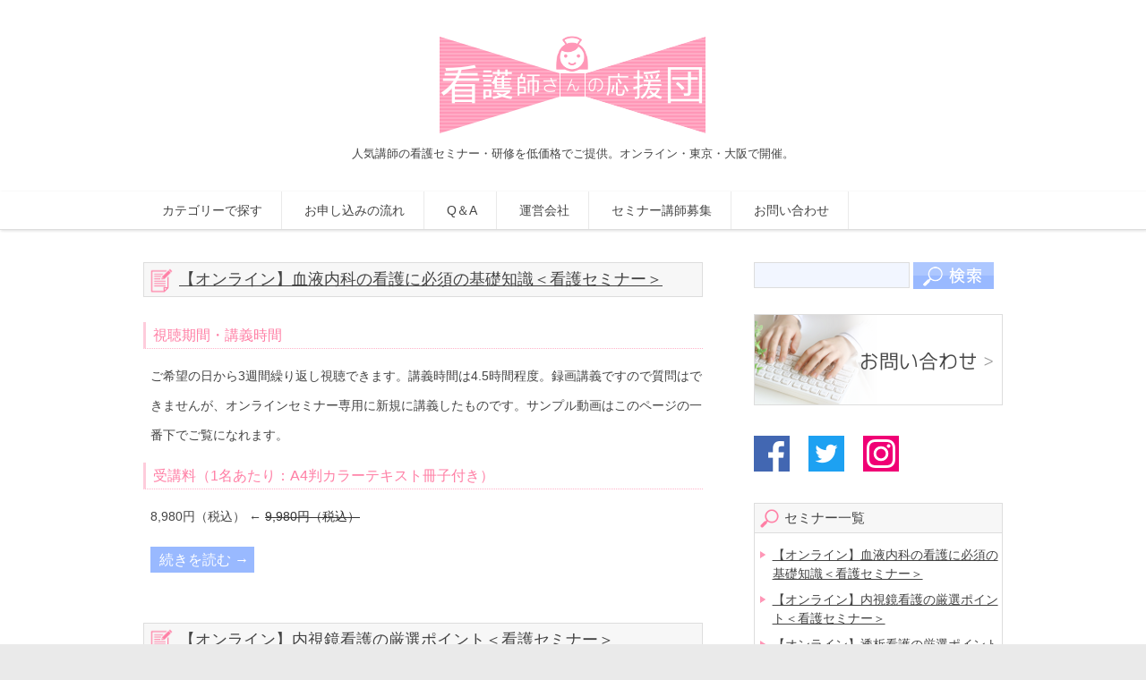

--- FILE ---
content_type: text/html; charset=UTF-8
request_url: https://astlg.jp/category/gan/
body_size: 18764
content:
<!DOCTYPE html>
<!--[if IE 7]>
<html class="ie ie7" dir="ltr" lang="ja">
<![endif]-->
<!--[if IE 8]>
<html class="ie ie8" dir="ltr" lang="ja">
<![endif]-->
<!--[if !(IE 7) & !(IE 8)]><!-->
<html dir="ltr" lang="ja">
<!--<![endif]-->
<head>
<meta charset="UTF-8" />
<meta name="viewport" content="width=device-width" />

<link rel="profile" href="http://gmpg.org/xfn/11" />
<link rel="pingback" href="https://astlg.jp/xmlrpc.php" />
<!--[if lt IE 9]>
<script src="https://astlg.jp/wp-content/themes/twentytwelve/js/html5.js" type="text/javascript"></script>
<![endif]-->
	<style>img:is([sizes="auto" i], [sizes^="auto," i]) { contain-intrinsic-size: 3000px 1500px }</style>
	
		<!-- All in One SEO 4.9.0 - aioseo.com -->
		<title>がん | 低価格な看護セミナーなら「看護師さんの応援団」</title>
	<meta name="robots" content="max-image-preview:large" />
	<link rel="canonical" href="https://astlg.jp/category/gan/" />
	<meta name="generator" content="All in One SEO (AIOSEO) 4.9.0" />
		<script type="application/ld+json" class="aioseo-schema">
			{"@context":"https:\/\/schema.org","@graph":[{"@type":"BreadcrumbList","@id":"https:\/\/astlg.jp\/category\/gan\/#breadcrumblist","itemListElement":[{"@type":"ListItem","@id":"https:\/\/astlg.jp#listItem","position":1,"name":"\u30db\u30fc\u30e0","item":"https:\/\/astlg.jp","nextItem":{"@type":"ListItem","@id":"https:\/\/astlg.jp\/category\/gan\/#listItem","name":"\u304c\u3093"}},{"@type":"ListItem","@id":"https:\/\/astlg.jp\/category\/gan\/#listItem","position":2,"name":"\u304c\u3093","previousItem":{"@type":"ListItem","@id":"https:\/\/astlg.jp#listItem","name":"\u30db\u30fc\u30e0"}}]},{"@type":"CollectionPage","@id":"https:\/\/astlg.jp\/category\/gan\/#collectionpage","url":"https:\/\/astlg.jp\/category\/gan\/","name":"\u304c\u3093 | \u4f4e\u4fa1\u683c\u306a\u770b\u8b77\u30bb\u30df\u30ca\u30fc\u306a\u3089\u300c\u770b\u8b77\u5e2b\u3055\u3093\u306e\u5fdc\u63f4\u56e3\u300d","inLanguage":"ja","isPartOf":{"@id":"https:\/\/astlg.jp\/#website"},"breadcrumb":{"@id":"https:\/\/astlg.jp\/category\/gan\/#breadcrumblist"}},{"@type":"Organization","@id":"https:\/\/astlg.jp\/#organization","name":"\u682a\u5f0f\u4f1a\u793e\u30a2\u30b7\u30b9\u30c8\u30e9\u30fc\u30cb\u30f3\u30b0","description":"\u4eba\u6c17\u8b1b\u5e2b\u306e\u770b\u8b77\u30bb\u30df\u30ca\u30fc\u3092\u4f4e\u4fa1\u683c\u3067\u3054\u63d0\u4f9b\u3002\u6771\u4eac\u30fb\u5927\u962a\u30fb\u30aa\u30f3\u30e9\u30a4\u30f3\u3067\u958b\u50ac\u3002","url":"https:\/\/astlg.jp\/","logo":{"@type":"ImageObject","url":"https:\/\/astlg.jp\/wp-content\/uploads\/2017\/05\/logo15.png","@id":"https:\/\/astlg.jp\/category\/gan\/#organizationLogo","width":300,"height":110},"image":{"@id":"https:\/\/astlg.jp\/category\/gan\/#organizationLogo"}},{"@type":"WebSite","@id":"https:\/\/astlg.jp\/#website","url":"https:\/\/astlg.jp\/","name":"\u770b\u8b77\u5e2b\u3055\u3093\u306e\u5fdc\u63f4\u56e3","description":"\u4eba\u6c17\u8b1b\u5e2b\u306e\u770b\u8b77\u30bb\u30df\u30ca\u30fc\u3092\u4f4e\u4fa1\u683c\u3067\u3054\u63d0\u4f9b\u3002\u6771\u4eac\u30fb\u5927\u962a\u30fb\u30aa\u30f3\u30e9\u30a4\u30f3\u3067\u958b\u50ac\u3002","inLanguage":"ja","publisher":{"@id":"https:\/\/astlg.jp\/#organization"}}]}
		</script>
		<!-- All in One SEO -->

<link rel="alternate" type="application/rss+xml" title="看護師さんの応援団 &raquo; フィード" href="https://astlg.jp/feed/" />
<link rel="alternate" type="application/rss+xml" title="看護師さんの応援団 &raquo; コメントフィード" href="https://astlg.jp/comments/feed/" />
<link rel="alternate" type="application/rss+xml" title="看護師さんの応援団 &raquo; がん カテゴリーのフィード" href="https://astlg.jp/category/gan/feed/" />
		<!-- This site uses the Google Analytics by MonsterInsights plugin v9.10.0 - Using Analytics tracking - https://www.monsterinsights.com/ -->
							<script src="//www.googletagmanager.com/gtag/js?id=G-71HRETBGD4"  data-cfasync="false" data-wpfc-render="false" type="text/javascript" async></script>
			<script data-cfasync="false" data-wpfc-render="false" type="text/javascript">
				var mi_version = '9.10.0';
				var mi_track_user = true;
				var mi_no_track_reason = '';
								var MonsterInsightsDefaultLocations = {"page_location":"https:\/\/astlg.jp\/category\/gan\/"};
								if ( typeof MonsterInsightsPrivacyGuardFilter === 'function' ) {
					var MonsterInsightsLocations = (typeof MonsterInsightsExcludeQuery === 'object') ? MonsterInsightsPrivacyGuardFilter( MonsterInsightsExcludeQuery ) : MonsterInsightsPrivacyGuardFilter( MonsterInsightsDefaultLocations );
				} else {
					var MonsterInsightsLocations = (typeof MonsterInsightsExcludeQuery === 'object') ? MonsterInsightsExcludeQuery : MonsterInsightsDefaultLocations;
				}

								var disableStrs = [
										'ga-disable-G-71HRETBGD4',
									];

				/* Function to detect opted out users */
				function __gtagTrackerIsOptedOut() {
					for (var index = 0; index < disableStrs.length; index++) {
						if (document.cookie.indexOf(disableStrs[index] + '=true') > -1) {
							return true;
						}
					}

					return false;
				}

				/* Disable tracking if the opt-out cookie exists. */
				if (__gtagTrackerIsOptedOut()) {
					for (var index = 0; index < disableStrs.length; index++) {
						window[disableStrs[index]] = true;
					}
				}

				/* Opt-out function */
				function __gtagTrackerOptout() {
					for (var index = 0; index < disableStrs.length; index++) {
						document.cookie = disableStrs[index] + '=true; expires=Thu, 31 Dec 2099 23:59:59 UTC; path=/';
						window[disableStrs[index]] = true;
					}
				}

				if ('undefined' === typeof gaOptout) {
					function gaOptout() {
						__gtagTrackerOptout();
					}
				}
								window.dataLayer = window.dataLayer || [];

				window.MonsterInsightsDualTracker = {
					helpers: {},
					trackers: {},
				};
				if (mi_track_user) {
					function __gtagDataLayer() {
						dataLayer.push(arguments);
					}

					function __gtagTracker(type, name, parameters) {
						if (!parameters) {
							parameters = {};
						}

						if (parameters.send_to) {
							__gtagDataLayer.apply(null, arguments);
							return;
						}

						if (type === 'event') {
														parameters.send_to = monsterinsights_frontend.v4_id;
							var hookName = name;
							if (typeof parameters['event_category'] !== 'undefined') {
								hookName = parameters['event_category'] + ':' + name;
							}

							if (typeof MonsterInsightsDualTracker.trackers[hookName] !== 'undefined') {
								MonsterInsightsDualTracker.trackers[hookName](parameters);
							} else {
								__gtagDataLayer('event', name, parameters);
							}
							
						} else {
							__gtagDataLayer.apply(null, arguments);
						}
					}

					__gtagTracker('js', new Date());
					__gtagTracker('set', {
						'developer_id.dZGIzZG': true,
											});
					if ( MonsterInsightsLocations.page_location ) {
						__gtagTracker('set', MonsterInsightsLocations);
					}
										__gtagTracker('config', 'G-71HRETBGD4', {"forceSSL":"true"} );
										window.gtag = __gtagTracker;										(function () {
						/* https://developers.google.com/analytics/devguides/collection/analyticsjs/ */
						/* ga and __gaTracker compatibility shim. */
						var noopfn = function () {
							return null;
						};
						var newtracker = function () {
							return new Tracker();
						};
						var Tracker = function () {
							return null;
						};
						var p = Tracker.prototype;
						p.get = noopfn;
						p.set = noopfn;
						p.send = function () {
							var args = Array.prototype.slice.call(arguments);
							args.unshift('send');
							__gaTracker.apply(null, args);
						};
						var __gaTracker = function () {
							var len = arguments.length;
							if (len === 0) {
								return;
							}
							var f = arguments[len - 1];
							if (typeof f !== 'object' || f === null || typeof f.hitCallback !== 'function') {
								if ('send' === arguments[0]) {
									var hitConverted, hitObject = false, action;
									if ('event' === arguments[1]) {
										if ('undefined' !== typeof arguments[3]) {
											hitObject = {
												'eventAction': arguments[3],
												'eventCategory': arguments[2],
												'eventLabel': arguments[4],
												'value': arguments[5] ? arguments[5] : 1,
											}
										}
									}
									if ('pageview' === arguments[1]) {
										if ('undefined' !== typeof arguments[2]) {
											hitObject = {
												'eventAction': 'page_view',
												'page_path': arguments[2],
											}
										}
									}
									if (typeof arguments[2] === 'object') {
										hitObject = arguments[2];
									}
									if (typeof arguments[5] === 'object') {
										Object.assign(hitObject, arguments[5]);
									}
									if ('undefined' !== typeof arguments[1].hitType) {
										hitObject = arguments[1];
										if ('pageview' === hitObject.hitType) {
											hitObject.eventAction = 'page_view';
										}
									}
									if (hitObject) {
										action = 'timing' === arguments[1].hitType ? 'timing_complete' : hitObject.eventAction;
										hitConverted = mapArgs(hitObject);
										__gtagTracker('event', action, hitConverted);
									}
								}
								return;
							}

							function mapArgs(args) {
								var arg, hit = {};
								var gaMap = {
									'eventCategory': 'event_category',
									'eventAction': 'event_action',
									'eventLabel': 'event_label',
									'eventValue': 'event_value',
									'nonInteraction': 'non_interaction',
									'timingCategory': 'event_category',
									'timingVar': 'name',
									'timingValue': 'value',
									'timingLabel': 'event_label',
									'page': 'page_path',
									'location': 'page_location',
									'title': 'page_title',
									'referrer' : 'page_referrer',
								};
								for (arg in args) {
																		if (!(!args.hasOwnProperty(arg) || !gaMap.hasOwnProperty(arg))) {
										hit[gaMap[arg]] = args[arg];
									} else {
										hit[arg] = args[arg];
									}
								}
								return hit;
							}

							try {
								f.hitCallback();
							} catch (ex) {
							}
						};
						__gaTracker.create = newtracker;
						__gaTracker.getByName = newtracker;
						__gaTracker.getAll = function () {
							return [];
						};
						__gaTracker.remove = noopfn;
						__gaTracker.loaded = true;
						window['__gaTracker'] = __gaTracker;
					})();
									} else {
										console.log("");
					(function () {
						function __gtagTracker() {
							return null;
						}

						window['__gtagTracker'] = __gtagTracker;
						window['gtag'] = __gtagTracker;
					})();
									}
			</script>
							<!-- / Google Analytics by MonsterInsights -->
		<script type="text/javascript">
/* <![CDATA[ */
window._wpemojiSettings = {"baseUrl":"https:\/\/s.w.org\/images\/core\/emoji\/16.0.1\/72x72\/","ext":".png","svgUrl":"https:\/\/s.w.org\/images\/core\/emoji\/16.0.1\/svg\/","svgExt":".svg","source":{"concatemoji":"https:\/\/astlg.jp\/wp-includes\/js\/wp-emoji-release.min.js?ver=6.8.3"}};
/*! This file is auto-generated */
!function(s,n){var o,i,e;function c(e){try{var t={supportTests:e,timestamp:(new Date).valueOf()};sessionStorage.setItem(o,JSON.stringify(t))}catch(e){}}function p(e,t,n){e.clearRect(0,0,e.canvas.width,e.canvas.height),e.fillText(t,0,0);var t=new Uint32Array(e.getImageData(0,0,e.canvas.width,e.canvas.height).data),a=(e.clearRect(0,0,e.canvas.width,e.canvas.height),e.fillText(n,0,0),new Uint32Array(e.getImageData(0,0,e.canvas.width,e.canvas.height).data));return t.every(function(e,t){return e===a[t]})}function u(e,t){e.clearRect(0,0,e.canvas.width,e.canvas.height),e.fillText(t,0,0);for(var n=e.getImageData(16,16,1,1),a=0;a<n.data.length;a++)if(0!==n.data[a])return!1;return!0}function f(e,t,n,a){switch(t){case"flag":return n(e,"\ud83c\udff3\ufe0f\u200d\u26a7\ufe0f","\ud83c\udff3\ufe0f\u200b\u26a7\ufe0f")?!1:!n(e,"\ud83c\udde8\ud83c\uddf6","\ud83c\udde8\u200b\ud83c\uddf6")&&!n(e,"\ud83c\udff4\udb40\udc67\udb40\udc62\udb40\udc65\udb40\udc6e\udb40\udc67\udb40\udc7f","\ud83c\udff4\u200b\udb40\udc67\u200b\udb40\udc62\u200b\udb40\udc65\u200b\udb40\udc6e\u200b\udb40\udc67\u200b\udb40\udc7f");case"emoji":return!a(e,"\ud83e\udedf")}return!1}function g(e,t,n,a){var r="undefined"!=typeof WorkerGlobalScope&&self instanceof WorkerGlobalScope?new OffscreenCanvas(300,150):s.createElement("canvas"),o=r.getContext("2d",{willReadFrequently:!0}),i=(o.textBaseline="top",o.font="600 32px Arial",{});return e.forEach(function(e){i[e]=t(o,e,n,a)}),i}function t(e){var t=s.createElement("script");t.src=e,t.defer=!0,s.head.appendChild(t)}"undefined"!=typeof Promise&&(o="wpEmojiSettingsSupports",i=["flag","emoji"],n.supports={everything:!0,everythingExceptFlag:!0},e=new Promise(function(e){s.addEventListener("DOMContentLoaded",e,{once:!0})}),new Promise(function(t){var n=function(){try{var e=JSON.parse(sessionStorage.getItem(o));if("object"==typeof e&&"number"==typeof e.timestamp&&(new Date).valueOf()<e.timestamp+604800&&"object"==typeof e.supportTests)return e.supportTests}catch(e){}return null}();if(!n){if("undefined"!=typeof Worker&&"undefined"!=typeof OffscreenCanvas&&"undefined"!=typeof URL&&URL.createObjectURL&&"undefined"!=typeof Blob)try{var e="postMessage("+g.toString()+"("+[JSON.stringify(i),f.toString(),p.toString(),u.toString()].join(",")+"));",a=new Blob([e],{type:"text/javascript"}),r=new Worker(URL.createObjectURL(a),{name:"wpTestEmojiSupports"});return void(r.onmessage=function(e){c(n=e.data),r.terminate(),t(n)})}catch(e){}c(n=g(i,f,p,u))}t(n)}).then(function(e){for(var t in e)n.supports[t]=e[t],n.supports.everything=n.supports.everything&&n.supports[t],"flag"!==t&&(n.supports.everythingExceptFlag=n.supports.everythingExceptFlag&&n.supports[t]);n.supports.everythingExceptFlag=n.supports.everythingExceptFlag&&!n.supports.flag,n.DOMReady=!1,n.readyCallback=function(){n.DOMReady=!0}}).then(function(){return e}).then(function(){var e;n.supports.everything||(n.readyCallback(),(e=n.source||{}).concatemoji?t(e.concatemoji):e.wpemoji&&e.twemoji&&(t(e.twemoji),t(e.wpemoji)))}))}((window,document),window._wpemojiSettings);
/* ]]> */
</script>
<link rel='stylesheet' id='totop-css' href='https://astlg.jp/wp-content/plugins/totop-link/totop-link.css.php?vars=YTo0OntzOjU6IndpZHRoIjtzOjI6IjUwIjtzOjY6ImhlaWdodCI7czoyOiI1MCI7czoxMDoidGV4dC1zdHlsZSI7YToyOntpOjA7czowOiIiO2k6MTtzOjA6IiI7fXM6MTM6InJ3ZF9tYXhfd2lkdGgiO3M6MDoiIjt9&#038;ver=6.8.3' type='text/css' media='all' />
<style id='wp-emoji-styles-inline-css' type='text/css'>

	img.wp-smiley, img.emoji {
		display: inline !important;
		border: none !important;
		box-shadow: none !important;
		height: 1em !important;
		width: 1em !important;
		margin: 0 0.07em !important;
		vertical-align: -0.1em !important;
		background: none !important;
		padding: 0 !important;
	}
</style>
<link rel='stylesheet' id='wp-block-library-css' href='https://astlg.jp/wp-includes/css/dist/block-library/style.min.css?ver=6.8.3' type='text/css' media='all' />
<style id='wp-block-library-theme-inline-css' type='text/css'>
.wp-block-audio :where(figcaption){color:#555;font-size:13px;text-align:center}.is-dark-theme .wp-block-audio :where(figcaption){color:#ffffffa6}.wp-block-audio{margin:0 0 1em}.wp-block-code{border:1px solid #ccc;border-radius:4px;font-family:Menlo,Consolas,monaco,monospace;padding:.8em 1em}.wp-block-embed :where(figcaption){color:#555;font-size:13px;text-align:center}.is-dark-theme .wp-block-embed :where(figcaption){color:#ffffffa6}.wp-block-embed{margin:0 0 1em}.blocks-gallery-caption{color:#555;font-size:13px;text-align:center}.is-dark-theme .blocks-gallery-caption{color:#ffffffa6}:root :where(.wp-block-image figcaption){color:#555;font-size:13px;text-align:center}.is-dark-theme :root :where(.wp-block-image figcaption){color:#ffffffa6}.wp-block-image{margin:0 0 1em}.wp-block-pullquote{border-bottom:4px solid;border-top:4px solid;color:currentColor;margin-bottom:1.75em}.wp-block-pullquote cite,.wp-block-pullquote footer,.wp-block-pullquote__citation{color:currentColor;font-size:.8125em;font-style:normal;text-transform:uppercase}.wp-block-quote{border-left:.25em solid;margin:0 0 1.75em;padding-left:1em}.wp-block-quote cite,.wp-block-quote footer{color:currentColor;font-size:.8125em;font-style:normal;position:relative}.wp-block-quote:where(.has-text-align-right){border-left:none;border-right:.25em solid;padding-left:0;padding-right:1em}.wp-block-quote:where(.has-text-align-center){border:none;padding-left:0}.wp-block-quote.is-large,.wp-block-quote.is-style-large,.wp-block-quote:where(.is-style-plain){border:none}.wp-block-search .wp-block-search__label{font-weight:700}.wp-block-search__button{border:1px solid #ccc;padding:.375em .625em}:where(.wp-block-group.has-background){padding:1.25em 2.375em}.wp-block-separator.has-css-opacity{opacity:.4}.wp-block-separator{border:none;border-bottom:2px solid;margin-left:auto;margin-right:auto}.wp-block-separator.has-alpha-channel-opacity{opacity:1}.wp-block-separator:not(.is-style-wide):not(.is-style-dots){width:100px}.wp-block-separator.has-background:not(.is-style-dots){border-bottom:none;height:1px}.wp-block-separator.has-background:not(.is-style-wide):not(.is-style-dots){height:2px}.wp-block-table{margin:0 0 1em}.wp-block-table td,.wp-block-table th{word-break:normal}.wp-block-table :where(figcaption){color:#555;font-size:13px;text-align:center}.is-dark-theme .wp-block-table :where(figcaption){color:#ffffffa6}.wp-block-video :where(figcaption){color:#555;font-size:13px;text-align:center}.is-dark-theme .wp-block-video :where(figcaption){color:#ffffffa6}.wp-block-video{margin:0 0 1em}:root :where(.wp-block-template-part.has-background){margin-bottom:0;margin-top:0;padding:1.25em 2.375em}
</style>
<style id='classic-theme-styles-inline-css' type='text/css'>
/*! This file is auto-generated */
.wp-block-button__link{color:#fff;background-color:#32373c;border-radius:9999px;box-shadow:none;text-decoration:none;padding:calc(.667em + 2px) calc(1.333em + 2px);font-size:1.125em}.wp-block-file__button{background:#32373c;color:#fff;text-decoration:none}
</style>
<link rel='stylesheet' id='aioseo/css/src/vue/standalone/blocks/table-of-contents/global.scss-css' href='https://astlg.jp/wp-content/plugins/all-in-one-seo-pack/dist/Lite/assets/css/table-of-contents/global.e90f6d47.css?ver=4.9.0' type='text/css' media='all' />
<style id='global-styles-inline-css' type='text/css'>
:root{--wp--preset--aspect-ratio--square: 1;--wp--preset--aspect-ratio--4-3: 4/3;--wp--preset--aspect-ratio--3-4: 3/4;--wp--preset--aspect-ratio--3-2: 3/2;--wp--preset--aspect-ratio--2-3: 2/3;--wp--preset--aspect-ratio--16-9: 16/9;--wp--preset--aspect-ratio--9-16: 9/16;--wp--preset--color--black: #000000;--wp--preset--color--cyan-bluish-gray: #abb8c3;--wp--preset--color--white: #fff;--wp--preset--color--pale-pink: #f78da7;--wp--preset--color--vivid-red: #cf2e2e;--wp--preset--color--luminous-vivid-orange: #ff6900;--wp--preset--color--luminous-vivid-amber: #fcb900;--wp--preset--color--light-green-cyan: #7bdcb5;--wp--preset--color--vivid-green-cyan: #00d084;--wp--preset--color--pale-cyan-blue: #8ed1fc;--wp--preset--color--vivid-cyan-blue: #0693e3;--wp--preset--color--vivid-purple: #9b51e0;--wp--preset--color--blue: #21759b;--wp--preset--color--dark-gray: #444;--wp--preset--color--medium-gray: #9f9f9f;--wp--preset--color--light-gray: #e6e6e6;--wp--preset--gradient--vivid-cyan-blue-to-vivid-purple: linear-gradient(135deg,rgba(6,147,227,1) 0%,rgb(155,81,224) 100%);--wp--preset--gradient--light-green-cyan-to-vivid-green-cyan: linear-gradient(135deg,rgb(122,220,180) 0%,rgb(0,208,130) 100%);--wp--preset--gradient--luminous-vivid-amber-to-luminous-vivid-orange: linear-gradient(135deg,rgba(252,185,0,1) 0%,rgba(255,105,0,1) 100%);--wp--preset--gradient--luminous-vivid-orange-to-vivid-red: linear-gradient(135deg,rgba(255,105,0,1) 0%,rgb(207,46,46) 100%);--wp--preset--gradient--very-light-gray-to-cyan-bluish-gray: linear-gradient(135deg,rgb(238,238,238) 0%,rgb(169,184,195) 100%);--wp--preset--gradient--cool-to-warm-spectrum: linear-gradient(135deg,rgb(74,234,220) 0%,rgb(151,120,209) 20%,rgb(207,42,186) 40%,rgb(238,44,130) 60%,rgb(251,105,98) 80%,rgb(254,248,76) 100%);--wp--preset--gradient--blush-light-purple: linear-gradient(135deg,rgb(255,206,236) 0%,rgb(152,150,240) 100%);--wp--preset--gradient--blush-bordeaux: linear-gradient(135deg,rgb(254,205,165) 0%,rgb(254,45,45) 50%,rgb(107,0,62) 100%);--wp--preset--gradient--luminous-dusk: linear-gradient(135deg,rgb(255,203,112) 0%,rgb(199,81,192) 50%,rgb(65,88,208) 100%);--wp--preset--gradient--pale-ocean: linear-gradient(135deg,rgb(255,245,203) 0%,rgb(182,227,212) 50%,rgb(51,167,181) 100%);--wp--preset--gradient--electric-grass: linear-gradient(135deg,rgb(202,248,128) 0%,rgb(113,206,126) 100%);--wp--preset--gradient--midnight: linear-gradient(135deg,rgb(2,3,129) 0%,rgb(40,116,252) 100%);--wp--preset--font-size--small: 13px;--wp--preset--font-size--medium: 20px;--wp--preset--font-size--large: 36px;--wp--preset--font-size--x-large: 42px;--wp--preset--spacing--20: 0.44rem;--wp--preset--spacing--30: 0.67rem;--wp--preset--spacing--40: 1rem;--wp--preset--spacing--50: 1.5rem;--wp--preset--spacing--60: 2.25rem;--wp--preset--spacing--70: 3.38rem;--wp--preset--spacing--80: 5.06rem;--wp--preset--shadow--natural: 6px 6px 9px rgba(0, 0, 0, 0.2);--wp--preset--shadow--deep: 12px 12px 50px rgba(0, 0, 0, 0.4);--wp--preset--shadow--sharp: 6px 6px 0px rgba(0, 0, 0, 0.2);--wp--preset--shadow--outlined: 6px 6px 0px -3px rgba(255, 255, 255, 1), 6px 6px rgba(0, 0, 0, 1);--wp--preset--shadow--crisp: 6px 6px 0px rgba(0, 0, 0, 1);}:where(.is-layout-flex){gap: 0.5em;}:where(.is-layout-grid){gap: 0.5em;}body .is-layout-flex{display: flex;}.is-layout-flex{flex-wrap: wrap;align-items: center;}.is-layout-flex > :is(*, div){margin: 0;}body .is-layout-grid{display: grid;}.is-layout-grid > :is(*, div){margin: 0;}:where(.wp-block-columns.is-layout-flex){gap: 2em;}:where(.wp-block-columns.is-layout-grid){gap: 2em;}:where(.wp-block-post-template.is-layout-flex){gap: 1.25em;}:where(.wp-block-post-template.is-layout-grid){gap: 1.25em;}.has-black-color{color: var(--wp--preset--color--black) !important;}.has-cyan-bluish-gray-color{color: var(--wp--preset--color--cyan-bluish-gray) !important;}.has-white-color{color: var(--wp--preset--color--white) !important;}.has-pale-pink-color{color: var(--wp--preset--color--pale-pink) !important;}.has-vivid-red-color{color: var(--wp--preset--color--vivid-red) !important;}.has-luminous-vivid-orange-color{color: var(--wp--preset--color--luminous-vivid-orange) !important;}.has-luminous-vivid-amber-color{color: var(--wp--preset--color--luminous-vivid-amber) !important;}.has-light-green-cyan-color{color: var(--wp--preset--color--light-green-cyan) !important;}.has-vivid-green-cyan-color{color: var(--wp--preset--color--vivid-green-cyan) !important;}.has-pale-cyan-blue-color{color: var(--wp--preset--color--pale-cyan-blue) !important;}.has-vivid-cyan-blue-color{color: var(--wp--preset--color--vivid-cyan-blue) !important;}.has-vivid-purple-color{color: var(--wp--preset--color--vivid-purple) !important;}.has-black-background-color{background-color: var(--wp--preset--color--black) !important;}.has-cyan-bluish-gray-background-color{background-color: var(--wp--preset--color--cyan-bluish-gray) !important;}.has-white-background-color{background-color: var(--wp--preset--color--white) !important;}.has-pale-pink-background-color{background-color: var(--wp--preset--color--pale-pink) !important;}.has-vivid-red-background-color{background-color: var(--wp--preset--color--vivid-red) !important;}.has-luminous-vivid-orange-background-color{background-color: var(--wp--preset--color--luminous-vivid-orange) !important;}.has-luminous-vivid-amber-background-color{background-color: var(--wp--preset--color--luminous-vivid-amber) !important;}.has-light-green-cyan-background-color{background-color: var(--wp--preset--color--light-green-cyan) !important;}.has-vivid-green-cyan-background-color{background-color: var(--wp--preset--color--vivid-green-cyan) !important;}.has-pale-cyan-blue-background-color{background-color: var(--wp--preset--color--pale-cyan-blue) !important;}.has-vivid-cyan-blue-background-color{background-color: var(--wp--preset--color--vivid-cyan-blue) !important;}.has-vivid-purple-background-color{background-color: var(--wp--preset--color--vivid-purple) !important;}.has-black-border-color{border-color: var(--wp--preset--color--black) !important;}.has-cyan-bluish-gray-border-color{border-color: var(--wp--preset--color--cyan-bluish-gray) !important;}.has-white-border-color{border-color: var(--wp--preset--color--white) !important;}.has-pale-pink-border-color{border-color: var(--wp--preset--color--pale-pink) !important;}.has-vivid-red-border-color{border-color: var(--wp--preset--color--vivid-red) !important;}.has-luminous-vivid-orange-border-color{border-color: var(--wp--preset--color--luminous-vivid-orange) !important;}.has-luminous-vivid-amber-border-color{border-color: var(--wp--preset--color--luminous-vivid-amber) !important;}.has-light-green-cyan-border-color{border-color: var(--wp--preset--color--light-green-cyan) !important;}.has-vivid-green-cyan-border-color{border-color: var(--wp--preset--color--vivid-green-cyan) !important;}.has-pale-cyan-blue-border-color{border-color: var(--wp--preset--color--pale-cyan-blue) !important;}.has-vivid-cyan-blue-border-color{border-color: var(--wp--preset--color--vivid-cyan-blue) !important;}.has-vivid-purple-border-color{border-color: var(--wp--preset--color--vivid-purple) !important;}.has-vivid-cyan-blue-to-vivid-purple-gradient-background{background: var(--wp--preset--gradient--vivid-cyan-blue-to-vivid-purple) !important;}.has-light-green-cyan-to-vivid-green-cyan-gradient-background{background: var(--wp--preset--gradient--light-green-cyan-to-vivid-green-cyan) !important;}.has-luminous-vivid-amber-to-luminous-vivid-orange-gradient-background{background: var(--wp--preset--gradient--luminous-vivid-amber-to-luminous-vivid-orange) !important;}.has-luminous-vivid-orange-to-vivid-red-gradient-background{background: var(--wp--preset--gradient--luminous-vivid-orange-to-vivid-red) !important;}.has-very-light-gray-to-cyan-bluish-gray-gradient-background{background: var(--wp--preset--gradient--very-light-gray-to-cyan-bluish-gray) !important;}.has-cool-to-warm-spectrum-gradient-background{background: var(--wp--preset--gradient--cool-to-warm-spectrum) !important;}.has-blush-light-purple-gradient-background{background: var(--wp--preset--gradient--blush-light-purple) !important;}.has-blush-bordeaux-gradient-background{background: var(--wp--preset--gradient--blush-bordeaux) !important;}.has-luminous-dusk-gradient-background{background: var(--wp--preset--gradient--luminous-dusk) !important;}.has-pale-ocean-gradient-background{background: var(--wp--preset--gradient--pale-ocean) !important;}.has-electric-grass-gradient-background{background: var(--wp--preset--gradient--electric-grass) !important;}.has-midnight-gradient-background{background: var(--wp--preset--gradient--midnight) !important;}.has-small-font-size{font-size: var(--wp--preset--font-size--small) !important;}.has-medium-font-size{font-size: var(--wp--preset--font-size--medium) !important;}.has-large-font-size{font-size: var(--wp--preset--font-size--large) !important;}.has-x-large-font-size{font-size: var(--wp--preset--font-size--x-large) !important;}
:where(.wp-block-post-template.is-layout-flex){gap: 1.25em;}:where(.wp-block-post-template.is-layout-grid){gap: 1.25em;}
:where(.wp-block-columns.is-layout-flex){gap: 2em;}:where(.wp-block-columns.is-layout-grid){gap: 2em;}
:root :where(.wp-block-pullquote){font-size: 1.5em;line-height: 1.6;}
</style>
<link rel='stylesheet' id='contact-form-7-css' href='https://astlg.jp/wp-content/plugins/contact-form-7/includes/css/styles.css?ver=6.1.3' type='text/css' media='all' />
<style id='responsive-menu-inline-css' type='text/css'>
/** This file is major component of this plugin so please don't try to edit here. */
#rmp_menu_trigger-4790 {
  width: 55px;
  height: 55px;
  position: fixed;
  top: 15px;
  border-radius: 5px;
  display: none;
  text-decoration: none;
  right: 5%;
  background: #000000;
  transition: transform 0.5s, background-color 0.5s;
}
#rmp_menu_trigger-4790:hover, #rmp_menu_trigger-4790:focus {
  background: #000000;
  text-decoration: unset;
}
#rmp_menu_trigger-4790.is-active {
  background: #000000;
}
#rmp_menu_trigger-4790 .rmp-trigger-box {
  width: 25px;
  color: #ffffff;
}
#rmp_menu_trigger-4790 .rmp-trigger-icon-active, #rmp_menu_trigger-4790 .rmp-trigger-text-open {
  display: none;
}
#rmp_menu_trigger-4790.is-active .rmp-trigger-icon-active, #rmp_menu_trigger-4790.is-active .rmp-trigger-text-open {
  display: inline;
}
#rmp_menu_trigger-4790.is-active .rmp-trigger-icon-inactive, #rmp_menu_trigger-4790.is-active .rmp-trigger-text {
  display: none;
}
#rmp_menu_trigger-4790 .rmp-trigger-label {
  color: #ffffff;
  pointer-events: none;
  line-height: 13px;
  font-family: inherit;
  font-size: 14px;
  display: inline;
  text-transform: inherit;
}
#rmp_menu_trigger-4790 .rmp-trigger-label.rmp-trigger-label-top {
  display: block;
  margin-bottom: 12px;
}
#rmp_menu_trigger-4790 .rmp-trigger-label.rmp-trigger-label-bottom {
  display: block;
  margin-top: 12px;
}
#rmp_menu_trigger-4790 .responsive-menu-pro-inner {
  display: block;
}
#rmp_menu_trigger-4790 .rmp-trigger-icon-inactive .rmp-font-icon {
  color: #ffffff;
}
#rmp_menu_trigger-4790 .responsive-menu-pro-inner, #rmp_menu_trigger-4790 .responsive-menu-pro-inner::before, #rmp_menu_trigger-4790 .responsive-menu-pro-inner::after {
  width: 25px;
  height: 3px;
  background-color: #ffffff;
  border-radius: 4px;
  position: absolute;
}
#rmp_menu_trigger-4790 .rmp-trigger-icon-active .rmp-font-icon {
  color: #ffffff;
}
#rmp_menu_trigger-4790.is-active .responsive-menu-pro-inner, #rmp_menu_trigger-4790.is-active .responsive-menu-pro-inner::before, #rmp_menu_trigger-4790.is-active .responsive-menu-pro-inner::after {
  background-color: #ffffff;
}
#rmp_menu_trigger-4790:hover .rmp-trigger-icon-inactive .rmp-font-icon {
  color: #ffffff;
}
#rmp_menu_trigger-4790:not(.is-active):hover .responsive-menu-pro-inner, #rmp_menu_trigger-4790:not(.is-active):hover .responsive-menu-pro-inner::before, #rmp_menu_trigger-4790:not(.is-active):hover .responsive-menu-pro-inner::after {
  background-color: #ffffff;
}
#rmp_menu_trigger-4790 .responsive-menu-pro-inner::before {
  top: 10px;
}
#rmp_menu_trigger-4790 .responsive-menu-pro-inner::after {
  bottom: 10px;
}
#rmp_menu_trigger-4790.is-active .responsive-menu-pro-inner::after {
  bottom: 0;
}
/* Hamburger menu styling */
@media screen and (max-width: 600px) {
  /** Menu Title Style */
  /** Menu Additional Content Style */
  #nav-area {
    display: none !important;
  }
  #rmp_menu_trigger-4790 {
    display: block;
  }
  #rmp-container-4790 {
    position: fixed;
    top: 0;
    margin: 0;
    transition: transform 0.5s;
    overflow: auto;
    display: block;
    width: 75%;
    background-color: #212121;
    background-image: url("");
    height: 100%;
    left: 0;
    padding-top: 0px;
    padding-left: 0px;
    padding-bottom: 0px;
    padding-right: 0px;
  }
  #rmp-menu-wrap-4790 {
    padding-top: 0px;
    padding-left: 0px;
    padding-bottom: 0px;
    padding-right: 0px;
    background-color: #212121;
  }
  #rmp-menu-wrap-4790 .rmp-menu, #rmp-menu-wrap-4790 .rmp-submenu {
    width: 100%;
    box-sizing: border-box;
    margin: 0;
    padding: 0;
  }
  #rmp-menu-wrap-4790 .rmp-submenu-depth-1 .rmp-menu-item-link {
    padding-left: 10%;
  }
  #rmp-menu-wrap-4790 .rmp-submenu-depth-2 .rmp-menu-item-link {
    padding-left: 15%;
  }
  #rmp-menu-wrap-4790 .rmp-submenu-depth-3 .rmp-menu-item-link {
    padding-left: 20%;
  }
  #rmp-menu-wrap-4790 .rmp-submenu-depth-4 .rmp-menu-item-link {
    padding-left: 25%;
  }
  #rmp-menu-wrap-4790 .rmp-submenu.rmp-submenu-open {
    display: block;
  }
  #rmp-menu-wrap-4790 .rmp-menu-item {
    width: 100%;
    list-style: none;
    margin: 0;
  }
  #rmp-menu-wrap-4790 .rmp-menu-item-link {
    height: 40px;
    line-height: 40px;
    font-size: 13px;
    border-bottom: 1px solid #212121;
    font-family: inherit;
    color: #ffffff;
    text-align: left;
    background-color: #212121;
    font-weight: normal;
    letter-spacing: 0px;
    display: block;
    box-sizing: border-box;
    width: 100%;
    text-decoration: none;
    position: relative;
    overflow: hidden;
    transition: background-color 0.5s, border-color 0.5s, 0.5s;
    padding: 0 5%;
    padding-right: 50px;
  }
  #rmp-menu-wrap-4790 .rmp-menu-item-link:after, #rmp-menu-wrap-4790 .rmp-menu-item-link:before {
    display: none;
  }
  #rmp-menu-wrap-4790 .rmp-menu-item-link:hover, #rmp-menu-wrap-4790 .rmp-menu-item-link:focus {
    color: #ffffff;
    border-color: #212121;
    background-color: #3f3f3f;
  }
  #rmp-menu-wrap-4790 .rmp-menu-item-link:focus {
    outline: none;
    border-color: unset;
    box-shadow: unset;
  }
  #rmp-menu-wrap-4790 .rmp-menu-item-link .rmp-font-icon {
    height: 40px;
    line-height: 40px;
    margin-right: 10px;
    font-size: 13px;
  }
  #rmp-menu-wrap-4790 .rmp-menu-current-item .rmp-menu-item-link {
    color: #ffffff;
    border-color: #212121;
    background-color: #212121;
  }
  #rmp-menu-wrap-4790 .rmp-menu-current-item .rmp-menu-item-link:hover, #rmp-menu-wrap-4790 .rmp-menu-current-item .rmp-menu-item-link:focus {
    color: #ffffff;
    border-color: #3f3f3f;
    background-color: #3f3f3f;
  }
  #rmp-menu-wrap-4790 .rmp-menu-subarrow {
    position: absolute;
    top: 0;
    bottom: 0;
    text-align: center;
    overflow: hidden;
    background-size: cover;
    overflow: hidden;
    right: 0;
    border-left-style: solid;
    border-left-color: #212121;
    border-left-width: 1px;
    height: 40px;
    width: 40px;
    color: #ffffff;
    background-color: #212121;
  }
  #rmp-menu-wrap-4790 .rmp-menu-subarrow svg {
    fill: #ffffff;
  }
  #rmp-menu-wrap-4790 .rmp-menu-subarrow:hover {
    color: #ffffff;
    border-color: #3f3f3f;
    background-color: #3f3f3f;
  }
  #rmp-menu-wrap-4790 .rmp-menu-subarrow:hover svg {
    fill: #ffffff;
  }
  #rmp-menu-wrap-4790 .rmp-menu-subarrow .rmp-font-icon {
    margin-right: unset;
  }
  #rmp-menu-wrap-4790 .rmp-menu-subarrow * {
    vertical-align: middle;
    line-height: 40px;
  }
  #rmp-menu-wrap-4790 .rmp-menu-subarrow-active {
    display: block;
    background-size: cover;
    color: #ffffff;
    border-color: #212121;
    background-color: #212121;
  }
  #rmp-menu-wrap-4790 .rmp-menu-subarrow-active svg {
    fill: #ffffff;
  }
  #rmp-menu-wrap-4790 .rmp-menu-subarrow-active:hover {
    color: #ffffff;
    border-color: #3f3f3f;
    background-color: #3f3f3f;
  }
  #rmp-menu-wrap-4790 .rmp-menu-subarrow-active:hover svg {
    fill: #ffffff;
  }
  #rmp-menu-wrap-4790 .rmp-submenu {
    display: none;
  }
  #rmp-menu-wrap-4790 .rmp-submenu .rmp-menu-item-link {
    height: 40px;
    line-height: 40px;
    letter-spacing: 0px;
    font-size: 13px;
    border-bottom: 1px solid #212121;
    font-family: inherit;
    font-weight: normal;
    color: #ffffff;
    text-align: left;
    background-color: #212121;
  }
  #rmp-menu-wrap-4790 .rmp-submenu .rmp-menu-item-link:hover, #rmp-menu-wrap-4790 .rmp-submenu .rmp-menu-item-link:focus {
    color: #ffffff;
    border-color: #212121;
    background-color: #3f3f3f;
  }
  #rmp-menu-wrap-4790 .rmp-submenu .rmp-menu-current-item .rmp-menu-item-link {
    color: #ffffff;
    border-color: #212121;
    background-color: #212121;
  }
  #rmp-menu-wrap-4790 .rmp-submenu .rmp-menu-current-item .rmp-menu-item-link:hover, #rmp-menu-wrap-4790 .rmp-submenu .rmp-menu-current-item .rmp-menu-item-link:focus {
    color: #ffffff;
    border-color: #3f3f3f;
    background-color: #3f3f3f;
  }
  #rmp-menu-wrap-4790 .rmp-submenu .rmp-menu-subarrow {
    right: 0;
    border-right: unset;
    border-left-style: solid;
    border-left-color: #212121;
    border-left-width: 1px;
    height: 40px;
    line-height: 40px;
    width: 40px;
    color: #ffffff;
    background-color: #212121;
  }
  #rmp-menu-wrap-4790 .rmp-submenu .rmp-menu-subarrow:hover {
    color: #ffffff;
    border-color: #3f3f3f;
    background-color: #3f3f3f;
  }
  #rmp-menu-wrap-4790 .rmp-submenu .rmp-menu-subarrow-active {
    color: #ffffff;
    border-color: #212121;
    background-color: #212121;
  }
  #rmp-menu-wrap-4790 .rmp-submenu .rmp-menu-subarrow-active:hover {
    color: #ffffff;
    border-color: #3f3f3f;
    background-color: #3f3f3f;
  }
  #rmp-menu-wrap-4790 .rmp-menu-item-description {
    margin: 0;
    padding: 5px 5%;
    opacity: 0.8;
    color: #ffffff;
  }
  #rmp-search-box-4790 {
    display: block;
    padding-top: 0px;
    padding-left: 5%;
    padding-bottom: 0px;
    padding-right: 5%;
  }
  #rmp-search-box-4790 .rmp-search-form {
    margin: 0;
  }
  #rmp-search-box-4790 .rmp-search-box {
    background: #ffffff;
    border: 1px solid #dadada;
    color: #333333;
    width: 100%;
    padding: 0 5%;
    border-radius: 30px;
    height: 45px;
    -webkit-appearance: none;
  }
  #rmp-search-box-4790 .rmp-search-box::placeholder {
    color: #c7c7cd;
  }
  #rmp-search-box-4790 .rmp-search-box:focus {
    background-color: #ffffff;
    outline: 2px solid #dadada;
    color: #333333;
  }
  #rmp-menu-title-4790 {
    background-color: #212121;
    color: #ffffff;
    text-align: left;
    font-size: 13px;
    padding-top: 10%;
    padding-left: 5%;
    padding-bottom: 0%;
    padding-right: 5%;
    font-weight: 400;
    transition: background-color 0.5s, border-color 0.5s, color 0.5s;
  }
  #rmp-menu-title-4790:hover {
    background-color: #212121;
    color: #ffffff;
  }
  #rmp-menu-title-4790 > .rmp-menu-title-link {
    color: #ffffff;
    width: 100%;
    background-color: unset;
    text-decoration: none;
  }
  #rmp-menu-title-4790 > .rmp-menu-title-link:hover {
    color: #ffffff;
  }
  #rmp-menu-title-4790 .rmp-font-icon {
    font-size: 13px;
  }
  #rmp-menu-additional-content-4790 {
    padding-top: 0px;
    padding-left: 5%;
    padding-bottom: 0px;
    padding-right: 5%;
    color: #ffffff;
    text-align: center;
    font-size: 16px;
  }
}
/**
This file contents common styling of menus.
*/
.rmp-container {
  display: none;
  visibility: visible;
  padding: 0px 0px 0px 0px;
  z-index: 99998;
  transition: all 0.3s;
  /** Scrolling bar in menu setting box **/
}
.rmp-container.rmp-fade-top, .rmp-container.rmp-fade-left, .rmp-container.rmp-fade-right, .rmp-container.rmp-fade-bottom {
  display: none;
}
.rmp-container.rmp-slide-left, .rmp-container.rmp-push-left {
  transform: translateX(-100%);
  -ms-transform: translateX(-100%);
  -webkit-transform: translateX(-100%);
  -moz-transform: translateX(-100%);
}
.rmp-container.rmp-slide-left.rmp-menu-open, .rmp-container.rmp-push-left.rmp-menu-open {
  transform: translateX(0);
  -ms-transform: translateX(0);
  -webkit-transform: translateX(0);
  -moz-transform: translateX(0);
}
.rmp-container.rmp-slide-right, .rmp-container.rmp-push-right {
  transform: translateX(100%);
  -ms-transform: translateX(100%);
  -webkit-transform: translateX(100%);
  -moz-transform: translateX(100%);
}
.rmp-container.rmp-slide-right.rmp-menu-open, .rmp-container.rmp-push-right.rmp-menu-open {
  transform: translateX(0);
  -ms-transform: translateX(0);
  -webkit-transform: translateX(0);
  -moz-transform: translateX(0);
}
.rmp-container.rmp-slide-top, .rmp-container.rmp-push-top {
  transform: translateY(-100%);
  -ms-transform: translateY(-100%);
  -webkit-transform: translateY(-100%);
  -moz-transform: translateY(-100%);
}
.rmp-container.rmp-slide-top.rmp-menu-open, .rmp-container.rmp-push-top.rmp-menu-open {
  transform: translateY(0);
  -ms-transform: translateY(0);
  -webkit-transform: translateY(0);
  -moz-transform: translateY(0);
}
.rmp-container.rmp-slide-bottom, .rmp-container.rmp-push-bottom {
  transform: translateY(100%);
  -ms-transform: translateY(100%);
  -webkit-transform: translateY(100%);
  -moz-transform: translateY(100%);
}
.rmp-container.rmp-slide-bottom.rmp-menu-open, .rmp-container.rmp-push-bottom.rmp-menu-open {
  transform: translateX(0);
  -ms-transform: translateX(0);
  -webkit-transform: translateX(0);
  -moz-transform: translateX(0);
}
.rmp-container::-webkit-scrollbar {
  width: 0px;
}
.rmp-container ::-webkit-scrollbar-track {
  box-shadow: inset 0 0 5px transparent;
}
.rmp-container ::-webkit-scrollbar-thumb {
  background: transparent;
}
.rmp-container ::-webkit-scrollbar-thumb:hover {
  background: transparent;
}
.rmp-container .rmp-menu-wrap .rmp-menu {
  transition: none;
  border-radius: 0;
  box-shadow: none;
  background: none;
  border: 0;
  bottom: auto;
  box-sizing: border-box;
  clip: auto;
  color: #666;
  display: block;
  float: none;
  font-family: inherit;
  font-size: 14px;
  height: auto;
  left: auto;
  line-height: 1.7;
  list-style-type: none;
  margin: 0;
  min-height: auto;
  max-height: none;
  opacity: 1;
  outline: none;
  overflow: visible;
  padding: 0;
  position: relative;
  pointer-events: auto;
  right: auto;
  text-align: left;
  text-decoration: none;
  text-indent: 0;
  text-transform: none;
  transform: none;
  top: auto;
  visibility: inherit;
  width: auto;
  word-wrap: break-word;
  white-space: normal;
}
.rmp-container .rmp-menu-additional-content {
  display: block;
  word-break: break-word;
}
.rmp-container .rmp-menu-title {
  display: flex;
  flex-direction: column;
}
.rmp-container .rmp-menu-title .rmp-menu-title-image {
  max-width: 100%;
  margin-bottom: 15px;
  display: block;
  margin: auto;
  margin-bottom: 15px;
}
button.rmp_menu_trigger {
  z-index: 999999;
  overflow: hidden;
  outline: none;
  border: 0;
  display: none;
  margin: 0;
  transition: transform 0.5s, background-color 0.5s;
  padding: 0;
}
button.rmp_menu_trigger .responsive-menu-pro-inner::before, button.rmp_menu_trigger .responsive-menu-pro-inner::after {
  content: "";
  display: block;
}
button.rmp_menu_trigger .responsive-menu-pro-inner::before {
  top: 10px;
}
button.rmp_menu_trigger .responsive-menu-pro-inner::after {
  bottom: 10px;
}
button.rmp_menu_trigger .rmp-trigger-box {
  width: 40px;
  display: inline-block;
  position: relative;
  pointer-events: none;
  vertical-align: super;
}
.admin-bar .rmp-container, .admin-bar .rmp_menu_trigger {
  margin-top: 32px !important;
}
@media screen and (max-width: 782px) {
  .admin-bar .rmp-container, .admin-bar .rmp_menu_trigger {
    margin-top: 46px !important;
  }
}
/*  Menu Trigger Boring Animation */
.rmp-menu-trigger-boring .responsive-menu-pro-inner {
  transition-property: none;
}
.rmp-menu-trigger-boring .responsive-menu-pro-inner::after, .rmp-menu-trigger-boring .responsive-menu-pro-inner::before {
  transition-property: none;
}
.rmp-menu-trigger-boring.is-active .responsive-menu-pro-inner {
  transform: rotate(45deg);
}
.rmp-menu-trigger-boring.is-active .responsive-menu-pro-inner:before {
  top: 0;
  opacity: 0;
}
.rmp-menu-trigger-boring.is-active .responsive-menu-pro-inner:after {
  bottom: 0;
  transform: rotate(-90deg);
}

</style>
<link rel='stylesheet' id='dashicons-css' href='https://astlg.jp/wp-includes/css/dashicons.min.css?ver=6.8.3' type='text/css' media='all' />
<link rel='stylesheet' id='twentytwelve-style-css' href='https://astlg.jp/wp-content/themes/kid/style.css?ver=20250715' type='text/css' media='all' />
<link rel='stylesheet' id='twentytwelve-block-style-css' href='https://astlg.jp/wp-content/themes/twentytwelve/css/blocks.css?ver=20240812' type='text/css' media='all' />
<!--[if lt IE 9]>
<link rel='stylesheet' id='twentytwelve-ie-css' href='https://astlg.jp/wp-content/themes/twentytwelve/css/ie.css?ver=20240722' type='text/css' media='all' />
<![endif]-->
<script type="text/javascript" src="https://astlg.jp/wp-includes/js/jquery/jquery.min.js?ver=3.7.1" id="jquery-core-js"></script>
<script type="text/javascript" src="https://astlg.jp/wp-includes/js/jquery/jquery-migrate.min.js?ver=3.4.1" id="jquery-migrate-js"></script>
<script type="text/javascript" src="https://astlg.jp/wp-content/plugins/google-analytics-for-wordpress/assets/js/frontend-gtag.min.js?ver=9.10.0" id="monsterinsights-frontend-script-js" async="async" data-wp-strategy="async"></script>
<script data-cfasync="false" data-wpfc-render="false" type="text/javascript" id='monsterinsights-frontend-script-js-extra'>/* <![CDATA[ */
var monsterinsights_frontend = {"js_events_tracking":"true","download_extensions":"doc,pdf,ppt,zip,xls,docx,pptx,xlsx","inbound_paths":"[{\"path\":\"\\\/go\\\/\",\"label\":\"affiliate\"},{\"path\":\"\\\/recommend\\\/\",\"label\":\"affiliate\"}]","home_url":"https:\/\/astlg.jp","hash_tracking":"false","v4_id":"G-71HRETBGD4"};/* ]]> */
</script>
<script type="text/javascript" id="rmp_menu_scripts-js-extra">
/* <![CDATA[ */
var rmp_menu = {"ajaxURL":"https:\/\/astlg.jp\/wp-admin\/admin-ajax.php","wp_nonce":"3a81c27c10","menu":[{"menu_theme":null,"theme_type":"default","theme_location_menu":"","submenu_submenu_arrow_width":"40","submenu_submenu_arrow_width_unit":"px","submenu_submenu_arrow_height":"40","submenu_submenu_arrow_height_unit":"px","submenu_arrow_position":"right","submenu_sub_arrow_background_colour":"#212121","submenu_sub_arrow_background_hover_colour":"#3f3f3f","submenu_sub_arrow_background_colour_active":"#212121","submenu_sub_arrow_background_hover_colour_active":"#3f3f3f","submenu_sub_arrow_border_width":"1","submenu_sub_arrow_border_width_unit":"px","submenu_sub_arrow_border_colour":"#212121","submenu_sub_arrow_border_hover_colour":"#3f3f3f","submenu_sub_arrow_border_colour_active":"#212121","submenu_sub_arrow_border_hover_colour_active":"#3f3f3f","submenu_sub_arrow_shape_colour":"#ffffff","submenu_sub_arrow_shape_hover_colour":"#ffffff","submenu_sub_arrow_shape_colour_active":"#ffffff","submenu_sub_arrow_shape_hover_colour_active":"#ffffff","use_header_bar":"off","header_bar_items_order":"{\"logo\":\"on\",\"title\":\"on\",\"search\":\"on\",\"html content\":\"on\"}","header_bar_title":"","header_bar_html_content":"","header_bar_logo":"","header_bar_logo_link":"","header_bar_logo_width":null,"header_bar_logo_width_unit":"%","header_bar_logo_height":null,"header_bar_logo_height_unit":"%","header_bar_height":"80","header_bar_height_unit":"px","header_bar_padding":{"top":"0px","right":"5%","bottom":"0px","left":"5%"},"header_bar_font":"","header_bar_font_size":"14","header_bar_font_size_unit":"px","header_bar_text_color":"#ffffff","header_bar_background_color":"#ffffff","header_bar_breakpoint":"800","header_bar_position_type":"fixed","header_bar_adjust_page":null,"header_bar_scroll_enable":"off","header_bar_scroll_background_color":"#36bdf6","mobile_breakpoint":"600","tablet_breakpoint":"600","transition_speed":"0.5","sub_menu_speed":"0.2","show_menu_on_page_load":"","menu_disable_scrolling":"off","menu_overlay":"off","menu_overlay_colour":"rgba(0, 0, 0, 0.7)","desktop_menu_width":"","desktop_menu_width_unit":"px","desktop_menu_positioning":"fixed","desktop_menu_side":"","desktop_menu_to_hide":"","use_current_theme_location":"off","mega_menu":{"225":"off","227":"off","229":"off","228":"off","226":"off"},"desktop_submenu_open_animation":"","desktop_submenu_open_animation_speed":"0ms","desktop_submenu_open_on_click":"","desktop_menu_hide_and_show":"","menu_name":"Default Menu","menu_to_use":"main","different_menu_for_mobile":"off","menu_to_use_in_mobile":"main-menu","use_mobile_menu":"on","use_tablet_menu":"on","use_desktop_menu":null,"menu_display_on":"all-pages","menu_to_hide":"#nav-area","submenu_descriptions_on":"","custom_walker":"","menu_background_colour":"#212121","menu_depth":"5","smooth_scroll_on":"off","smooth_scroll_speed":"500","menu_font_icons":[],"menu_links_height":"40","menu_links_height_unit":"px","menu_links_line_height":"40","menu_links_line_height_unit":"px","menu_depth_0":"5","menu_depth_0_unit":"%","menu_font_size":"13","menu_font_size_unit":"px","menu_font":"","menu_font_weight":"normal","menu_text_alignment":"left","menu_text_letter_spacing":"","menu_word_wrap":"off","menu_link_colour":"#ffffff","menu_link_hover_colour":"#ffffff","menu_current_link_colour":"#ffffff","menu_current_link_hover_colour":"#ffffff","menu_item_background_colour":"#212121","menu_item_background_hover_colour":"#3f3f3f","menu_current_item_background_colour":"#212121","menu_current_item_background_hover_colour":"#3f3f3f","menu_border_width":"1","menu_border_width_unit":"px","menu_item_border_colour":"#212121","menu_item_border_colour_hover":"#212121","menu_current_item_border_colour":"#212121","menu_current_item_border_hover_colour":"#3f3f3f","submenu_links_height":"40","submenu_links_height_unit":"px","submenu_links_line_height":"40","submenu_links_line_height_unit":"px","menu_depth_side":"left","menu_depth_1":"10","menu_depth_1_unit":"%","menu_depth_2":"15","menu_depth_2_unit":"%","menu_depth_3":"20","menu_depth_3_unit":"%","menu_depth_4":"25","menu_depth_4_unit":"%","submenu_item_background_colour":"#212121","submenu_item_background_hover_colour":"#3f3f3f","submenu_current_item_background_colour":"#212121","submenu_current_item_background_hover_colour":"#3f3f3f","submenu_border_width":"1","submenu_border_width_unit":"px","submenu_item_border_colour":"#212121","submenu_item_border_colour_hover":"#212121","submenu_current_item_border_colour":"#212121","submenu_current_item_border_hover_colour":"#3f3f3f","submenu_font_size":"13","submenu_font_size_unit":"px","submenu_font":"","submenu_font_weight":"normal","submenu_text_letter_spacing":"","submenu_text_alignment":"left","submenu_link_colour":"#ffffff","submenu_link_hover_colour":"#ffffff","submenu_current_link_colour":"#ffffff","submenu_current_link_hover_colour":"#ffffff","inactive_arrow_shape":"\u25bc","active_arrow_shape":"\u25b2","inactive_arrow_font_icon":"","active_arrow_font_icon":"","inactive_arrow_image":"","active_arrow_image":"","submenu_arrow_width":"40","submenu_arrow_width_unit":"px","submenu_arrow_height":"40","submenu_arrow_height_unit":"px","arrow_position":"right","menu_sub_arrow_shape_colour":"#ffffff","menu_sub_arrow_shape_hover_colour":"#ffffff","menu_sub_arrow_shape_colour_active":"#ffffff","menu_sub_arrow_shape_hover_colour_active":"#ffffff","menu_sub_arrow_border_width":"1","menu_sub_arrow_border_width_unit":"px","menu_sub_arrow_border_colour":"#212121","menu_sub_arrow_border_hover_colour":"#3f3f3f","menu_sub_arrow_border_colour_active":"#212121","menu_sub_arrow_border_hover_colour_active":"#3f3f3f","menu_sub_arrow_background_colour":"#212121","menu_sub_arrow_background_hover_colour":"#3f3f3f","menu_sub_arrow_background_colour_active":"#212121","menu_sub_arrow_background_hover_colour_active":"#3f3f3f","fade_submenus":"off","fade_submenus_side":"left","fade_submenus_delay":"100","fade_submenus_speed":"500","use_slide_effect":"off","slide_effect_back_to_text":"Back","accordion_animation":"off","auto_expand_all_submenus":"off","auto_expand_current_submenus":"off","menu_item_click_to_trigger_submenu":"off","button_width":"55","button_width_unit":"px","button_height":"55","button_height_unit":"px","button_background_colour":"#000000","button_background_colour_hover":"#000000","button_background_colour_active":"#000000","toggle_button_border_radius":"5","button_transparent_background":"off","button_left_or_right":"right","button_position_type":"fixed","button_distance_from_side":"5","button_distance_from_side_unit":"%","button_top":"15","button_top_unit":"px","button_push_with_animation":"off","button_click_animation":"boring","button_line_margin":"5","button_line_margin_unit":"px","button_line_width":"25","button_line_width_unit":"px","button_line_height":"3","button_line_height_unit":"px","button_line_colour":"#ffffff","button_line_colour_hover":"#ffffff","button_line_colour_active":"#ffffff","button_font_icon":"","button_font_icon_when_clicked":"","button_image":"","button_image_when_clicked":"","button_title":"","button_title_open":null,"button_title_position":"left","menu_container_columns":"","button_font":"","button_font_size":"14","button_font_size_unit":"px","button_title_line_height":"13","button_title_line_height_unit":"px","button_text_colour":"#ffffff","button_trigger_type_click":"on","button_trigger_type_hover":"off","button_click_trigger":"#responsive-menu-button","items_order":{"title":"on","menu":"on","search":"on","additional content":"on"},"menu_title":"","menu_title_link":"","menu_title_link_location":"_self","menu_title_image":"","menu_title_font_icon":"","menu_title_section_padding":{"top":"10%","right":"5%","bottom":"0%","left":"5%"},"menu_title_background_colour":"#212121","menu_title_background_hover_colour":"#212121","menu_title_font_size":"13","menu_title_font_size_unit":"px","menu_title_alignment":"left","menu_title_font_weight":"400","menu_title_font_family":"","menu_title_colour":"#ffffff","menu_title_hover_colour":"#ffffff","menu_title_image_width":null,"menu_title_image_width_unit":"%","menu_title_image_height":null,"menu_title_image_height_unit":"px","menu_additional_content":"","menu_additional_section_padding":{"left":"5%","top":"0px","right":"5%","bottom":"0px"},"menu_additional_content_font_size":"16","menu_additional_content_font_size_unit":"px","menu_additional_content_alignment":"center","menu_additional_content_colour":"#ffffff","menu_search_box_text":"Search","menu_search_box_code":"","menu_search_section_padding":{"left":"5%","top":"0px","right":"5%","bottom":"0px"},"menu_search_box_height":"45","menu_search_box_height_unit":"px","menu_search_box_border_radius":"30","menu_search_box_text_colour":"#333333","menu_search_box_background_colour":"#ffffff","menu_search_box_placeholder_colour":"#c7c7cd","menu_search_box_border_colour":"#dadada","menu_section_padding":{"top":"0px","right":"0px","bottom":"0px","left":"0px"},"menu_width":"75","menu_width_unit":"%","menu_maximum_width":"","menu_maximum_width_unit":"px","menu_minimum_width":"","menu_minimum_width_unit":"px","menu_auto_height":"off","menu_container_padding":{"top":"0px","right":"0px","bottom":"0px","left":"0px"},"menu_container_background_colour":"#212121","menu_background_image":"","animation_type":"slide","menu_appear_from":"left","animation_speed":"0.5","page_wrapper":"","menu_close_on_body_click":"off","menu_close_on_scroll":"off","menu_close_on_link_click":"off","enable_touch_gestures":"","active_arrow_font_icon_type":"font-awesome","active_arrow_image_alt":"","admin_theme":"light","breakpoint":"600","button_font_icon_type":"font-awesome","button_font_icon_when_clicked_type":"font-awesome","button_image_alt":"","button_image_alt_when_clicked":"","button_trigger_type":"click","custom_css":"","desktop_menu_options":"{}","excluded_pages":null,"external_files":"off","header_bar_logo_alt":"","hide_on_desktop":"off","hide_on_mobile":"off","inactive_arrow_font_icon_type":"font-awesome","inactive_arrow_image_alt":"","keyboard_shortcut_close_menu":"27,37","keyboard_shortcut_open_menu":"32,39","menu_adjust_for_wp_admin_bar":"off","menu_depth_5":"30","menu_depth_5_unit":"%","menu_title_font_icon_type":"font-awesome","menu_title_image_alt":"","minify_scripts":"off","mobile_only":"off","remove_bootstrap":"","remove_fontawesome":"","scripts_in_footer":"off","shortcode":"off","single_menu_font":"","single_menu_font_size":"14","single_menu_font_size_unit":"px","single_menu_height":"80","single_menu_height_unit":"px","single_menu_item_background_colour":"#ffffff","single_menu_item_background_colour_hover":"#ffffff","single_menu_item_link_colour":"#000000","single_menu_item_link_colour_hover":"#000000","single_menu_item_submenu_background_colour":"#ffffff","single_menu_item_submenu_background_colour_hover":"#ffffff","single_menu_item_submenu_link_colour":"#000000","single_menu_item_submenu_link_colour_hover":"#000000","single_menu_line_height":"80","single_menu_line_height_unit":"px","single_menu_submenu_font":"","single_menu_submenu_font_size":"12","single_menu_submenu_font_size_unit":"px","single_menu_submenu_height":"40","single_menu_submenu_height_unit":"px","single_menu_submenu_line_height":"40","single_menu_submenu_line_height_unit":"px","menu_title_padding":{"left":"5%","top":"0px","right":"5%","bottom":"0px"},"menu_id":4790,"active_toggle_contents":"\u25b2","inactive_toggle_contents":"\u25bc"}]};
/* ]]> */
</script>
<script type="text/javascript" src="https://astlg.jp/wp-content/plugins/responsive-menu/v4.0.0/assets/js/rmp-menu.js?ver=4.6.0" id="rmp_menu_scripts-js"></script>
<script type="text/javascript" src="https://astlg.jp/wp-content/themes/twentytwelve/js/navigation.js?ver=20250303" id="twentytwelve-navigation-js" defer="defer" data-wp-strategy="defer"></script>
<link rel="https://api.w.org/" href="https://astlg.jp/wp-json/" /><link rel="alternate" title="JSON" type="application/json" href="https://astlg.jp/wp-json/wp/v2/categories/207" /><link rel="EditURI" type="application/rsd+xml" title="RSD" href="https://astlg.jp/xmlrpc.php?rsd" />
<meta name="generator" content="WordPress 6.8.3" />
<link rel="icon" href="https://astlg.jp/wp-content/uploads/2021/01/cropped-18300854_940402182763352_8360188248452954423_n-32x32.png" sizes="32x32" />
<link rel="icon" href="https://astlg.jp/wp-content/uploads/2021/01/cropped-18300854_940402182763352_8360188248452954423_n-192x192.png" sizes="192x192" />
<link rel="apple-touch-icon" href="https://astlg.jp/wp-content/uploads/2021/01/cropped-18300854_940402182763352_8360188248452954423_n-180x180.png" />
<meta name="msapplication-TileImage" content="https://astlg.jp/wp-content/uploads/2021/01/cropped-18300854_940402182763352_8360188248452954423_n-270x270.png" />
</head>

<body class="archive category category-gan category-207 wp-embed-responsive wp-theme-twentytwelve wp-child-theme-kid single-author">
<div id="page" class="hfeed site">
	<header id="masthead" class="site-header" role="banner">
        <!-- 20140930 kuramoto -->
        <div id="site-title-area">
		<hgroup>
            <!-- 20140919 logo add kuramoto-->
            <!-- <h1 class="site-title"><a href="https://astlg.jp/" title="看護師さんの応援団" rel="home">看護師さんの応援団</a></h1> -->
			<h1 class="site-title"><a href="https://astlg.jp/" title="看護師さんの応援団" rel="home"><img alt="低価格な看護セミナー・研修なら「看護師さんの応援団」" src="https://astlg.jp/wp-content/uploads/2017/05/logo15.png"></img></a></h1>
			<!-- <h2 class="site-description">人気講師の看護セミナーを低価格でご提供。東京・大阪・オンラインで開催。</h2> -->
			<h2 class="site-description">人気講師の看護セミナー・研修を低価格でご提供。オンライン・東京・大阪で開催。</h2>
		</hgroup>
        <!-- 20140930 kuramoto -->
        </div><!-- #site-title-area -->

        <!-- 20140930 kuramoto -->
        <div id="nav-area">
		<nav id="site-navigation" class="main-navigation" role="navigation">
			<button class="menu-toggle">メニュー</button>
			<a class="assistive-text" href="#content" title="コンテンツへスキップ">コンテンツへスキップ</a>
			<div class="menu-main-container"><ul id="menu-main" class="nav-menu"><li id="menu-item-58" class="menu-item menu-item-type-post_type menu-item-object-page menu-item-home menu-item-58"><a href="https://astlg.jp/">カテゴリーで探す</a></li>
<li id="menu-item-57" class="menu-item menu-item-type-post_type menu-item-object-page menu-item-57"><a href="https://astlg.jp/flow/">お申し込みの流れ</a></li>
<li id="menu-item-54" class="menu-item menu-item-type-post_type menu-item-object-page menu-item-54"><a href="https://astlg.jp/qa/">Q＆A</a></li>
<li id="menu-item-59" class="menu-item menu-item-type-post_type menu-item-object-page menu-item-59"><a href="https://astlg.jp/company/">運営会社</a></li>
<li id="menu-item-6252" class="menu-item menu-item-type-post_type menu-item-object-page menu-item-6252"><a href="https://astlg.jp/recruit/">セミナー講師募集</a></li>
<li id="menu-item-55" class="menu-item menu-item-type-post_type menu-item-object-page menu-item-55"><a href="https://astlg.jp/contact/">お問い合わせ</a></li>
</ul></div>		</nav><!-- #site-navigation -->
        <!-- 20140930 kuramoto -->
        </div><!-- #nav-area -->

        <!-- 20150209 kuramoto -->
        	</header><!-- #masthead -->

	<div id="main" class="wrapper">
	<section id="primary" class="site-content">
		<div id="content" role="main">

					<header class="archive-header">
				<h1 class="archive-title">
				「<span>がん</span>」カテゴリーアーカイブ				</h1>

						</header><!-- .archive-header -->

			
	<article id="post-3868" class="post-3868 post type-post status-publish format-standard hentry category-syoni category-gan category-ketueki category-kanwa category-all tag-127 tag-252 tag-253 tag-260 tag-282 tag-691 tag-705 tag-728 tag-729 tag-730 tag-731">
				<header class="entry-header">
			
						<h1 class="entry-title">
				<a href="https://astlg.jp/ketsunai/" rel="bookmark">【オンライン】血液内科の看護に必須の基礎知識＜看護セミナー＞</a>
			</h1>
								</header><!-- .entry-header -->

				<div class="entry-content">
			<h2>視聴期間・講義時間</h2>
<p>ご希望の日から3週間繰り返し視聴できます。講義時間は4.5時間程度。録画講義ですので質問はできませんが、オンラインセミナー専用に新規に講義したものです。サンプル動画はこのページの一番下でご覧になれます。</p>
<h2>受講料（1名あたり：A4判カラーテキスト冊子付き）</h2>
<p>8,980円（税込） ← <del datetime="2023-11-17T21:57:47+00:00">9,980円（税込）</del><br />
 <a href="https://astlg.jp/ketsunai/#more-3868" class="more-link">続きを読む <span class="meta-nav">&rarr;</span></a></p>
					</div><!-- .entry-content -->
		
		<footer class="entry-meta">
											</footer><!-- .entry-meta -->
	</article><!-- #post -->

	<article id="post-3489" class="post-3489 post type-post status-publish format-standard hentry category-kyukyu category-gan category-syokaki category-all tag-73 tag-127 tag-281 tag-302 tag-304 tag-316 tag-691 tag-718 tag-719 tag-723">
				<header class="entry-header">
			
						<h1 class="entry-title">
				<a href="https://astlg.jp/naishikyo/" rel="bookmark">【オンライン】内視鏡看護の厳選ポイント＜看護セミナー＞</a>
			</h1>
								</header><!-- .entry-header -->

				<div class="entry-content">
			<h2>視聴期間・講義時間</h2>
<p>ご希望の日から3週間繰り返し視聴できます。講義時間は約3.5時間。録画講義ですので質問はできませんが、オンラインセミナー専用に新規に講義したものです。サンプル動画はこのページの一番下でご覧になれます。</p>
<h2>受講料（1名あたり：A4判カラーテキスト冊子付き）</h2>
<p>8,980円（税込） ← <del datetime="2023-11-17T21:57:47+00:00">9,980円（税込）</del><br />
 <a href="https://astlg.jp/naishikyo/#more-3489" class="more-link">続きを読む <span class="meta-nav">&rarr;</span></a></p>
					</div><!-- .entry-content -->
		
		<footer class="entry-meta">
											</footer><!-- .entry-meta -->
	</article><!-- #post -->

	<article id="post-4007" class="post-4007 post type-post status-publish format-standard hentry category-gan category-ketueki category-syokaki tag-127 tag-282 tag-284 tag-287 tag-320 tag-441 tag-659 tag-691 tag-729 tag-732">
				<header class="entry-header">
			
						<h1 class="entry-title">
				<a href="https://astlg.jp/kagaku/" rel="bookmark">【オンライン】がん薬物療法（化学療法）看護の厳選ポイント＜看護セミナー＞</a>
			</h1>
								</header><!-- .entry-header -->

				<div class="entry-content">
			<h2>視聴期間・講義時間</h2>
<p>ご希望の日から3週間繰り返し視聴できます。講義時間は約2時間15分。録画講義ですので質問はできませんが、オンラインセミナー専用に新規に講義したものです。サンプル動画はこのページの一番下でご覧になれます。</p>
<h2>受講料（1名あたり：A4判カラーテキスト冊子付き）</h2>
<p>8,980円（税込） ← <del datetime="2023-11-17T21:57:47+00:00">9,980円（税込）</del><br />
 <a href="https://astlg.jp/kagaku/#more-4007" class="more-link">続きを読む <span class="meta-nav">&rarr;</span></a></p>
					</div><!-- .entry-content -->
		
		<footer class="entry-meta">
											</footer><!-- .entry-meta -->
	</article><!-- #post -->

	<article id="post-2200" class="post-2200 post type-post status-publish format-standard hentry category-icuccu category-kokyuki category-jyunkanki category-noushinkei category-kyukyu category-syujyutu category-gan category-ketueki category-toseki category-syokaki category-hosyasen category-homon category-seishinka category-all tag-73 tag-127 tag-688 tag-691 tag-web tag-701 tag-705 tag-720 tag-723">
				<header class="entry-header">
			
						<h1 class="entry-title">
				<a href="https://astlg.jp/gazo/" rel="bookmark">【オンライン】ナースのための画像の見方（胸部・腹部・頭部）＜看護セミナー＞</a>
			</h1>
								</header><!-- .entry-header -->

				<div class="entry-content">
			<h2>視聴期間・講義時間</h2>
<p>ご希望の日から3週間繰り返し視聴できます。講義時間は約3時間45分。録画講義ですので質問はできませんが、オンラインセミナー専用に新規に講義したものです。サンプル動画はこのページの一番下でご覧になれます。</p>
<h2>受講料（1名あたり：A4判カラーテキスト冊子付き）</h2>
<p>8,980円（税込）← <del datetime="2023-11-17T21:57:47+00:00">9,980円（税込）</del><br />
 <a href="https://astlg.jp/gazo/#more-2200" class="more-link">続きを読む <span class="meta-nav">&rarr;</span></a></p>
					</div><!-- .entry-content -->
		
		<footer class="entry-meta">
											</footer><!-- .entry-meta -->
	</article><!-- #post -->

	<article id="post-4136" class="post-4136 post type-post status-publish format-standard hentry category-kokyuki category-jyunkanki category-noushinkei category-kyukyu category-gan category-ketueki category-toseki category-syokaki category-seikei category-nintisyo category-kangokyoin category-kanwa category-seishinka category-all tag-127 tag-431 tag-434 tag-435 tag-436 tag-691 tag-725 tag-729 tag-733">
				<header class="entry-header">
			
						<h1 class="entry-title">
				<a href="https://astlg.jp/kyuhen/" rel="bookmark">【オンライン】急変回避の厳選ポイント＜看護セミナー＞</a>
			</h1>
								</header><!-- .entry-header -->

				<div class="entry-content">
			<h2>視聴期間・講義時間</h2>
<p>ご希望の日から3週間繰り返し視聴できます。講義時間は約2時間15分。録画講義ですので質問はできませんが、オンラインセミナー専用に新規に講義したものです。サンプル動画はこのページの一番下でご覧になれます。</p>
<h2>受講料（1名あたり：A4判カラーテキスト冊子付き）</h2>
<p>8,980円（税込） ← <del datetime="2023-11-17T21:57:47+00:00">9,980円（税込）</del><br />
 <a href="https://astlg.jp/kyuhen/#more-4136" class="more-link">続きを読む <span class="meta-nav">&rarr;</span></a></p>
					</div><!-- .entry-content -->
		
		<footer class="entry-meta">
											</footer><!-- .entry-meta -->
	</article><!-- #post -->

	<article id="post-2827" class="post-2827 post type-post status-publish format-standard hentry category-icuccu category-kokyuki category-jyunkanki category-noushinkei category-kyukyu category-syujyutu category-sanka category-shinseiji category-syoni category-gan category-ketueki category-toseki category-syokaki category-hosyasen category-seikei category-nintisyo category-kangokyoin category-kanwa category-homon category-seishinka category-all tag-73 tag-127 tag-245 tag-511 tag-522 tag-618 tag-619 tag-623 tag-691 tag-693 tag-web tag-700 tag-705 tag-711 tag-723">
				<header class="entry-header">
			
						<h1 class="entry-title">
				<a href="https://astlg.jp/kensa/" rel="bookmark">【オンライン】検査データの見方と看護アセスメント＜看護セミナー＞</a>
			</h1>
								</header><!-- .entry-header -->

				<div class="entry-content">
			<h2>視聴期間・講義時間</h2>
<p>ご希望の日から3週間繰り返し視聴できます。講義時間は約4時間。録画講義ですので質問はできませんが、オンラインセミナー専用に新規に講義したものです。サンプル動画はこのページの一番下でご覧になれます。</p>
<h2>受講料（1名あたり：A4判カラーテキスト冊子付き）</h2>
<p>8,980円（税込） ← <del datetime="2023-11-17T21:57:47+00:00">9,980円（税込）</del><br />
 <a href="https://astlg.jp/kensa/#more-2827" class="more-link">続きを読む <span class="meta-nav">&rarr;</span></a></p>
					</div><!-- .entry-content -->
		
		<footer class="entry-meta">
											</footer><!-- .entry-meta -->
	</article><!-- #post -->

	<article id="post-858" class="post-858 post type-post status-publish format-standard hentry category-icuccu category-kokyuki category-jyunkanki category-noushinkei category-kyukyu category-syujyutu category-sanka category-shinseiji category-syoni category-gan category-ketueki category-toseki category-syokaki category-hosyasen category-seikei category-nintisyo category-kangokyoin category-kanwa category-homon category-seishinka category-all tag-73 tag-126 tag-127 tag-277 tag-281 tag-ecg tag-705 tag-713 tag-723">
				<header class="entry-header">
			
						<h1 class="entry-title">
				<a href="https://astlg.jp/shindenzu/" rel="bookmark">【オンライン】心電図の読み方をやさしく学ぶ＜看護セミナー＞</a>
			</h1>
								</header><!-- .entry-header -->

				<div class="entry-content">
			<h2>視聴期間・講義時間</h2>
<p>ご希望の日から3週間繰り返し視聴できます。講義時間は約3時間10分。録画講義ですので質問はできませんが、オンラインセミナー専用に新規に講義したものです。サンプル動画はこのページの一番下でご覧になれます。</p>
<h2>受講料（1名あたり：A4判カラーテキスト冊子付き）</h2>
<p>8,980円（税込） ← <del datetime="2023-11-17T21:57:47+00:00">9,980円（税込）</del><br />
 <a href="https://astlg.jp/shindenzu/#more-858" class="more-link">続きを読む <span class="meta-nav">&rarr;</span></a></p>
					</div><!-- .entry-content -->
		
		<footer class="entry-meta">
											</footer><!-- .entry-meta -->
	</article><!-- #post -->

	<article id="post-6835" class="post-6835 post type-post status-publish format-standard hentry category-icuccu category-kokyuki category-jyunkanki category-noushinkei category-kyukyu category-syujyutu category-sanka category-shinseiji category-syoni category-gan category-ketueki category-kanri category-toseki category-syokaki category-hosyasen category-seikei category-nintisyo category-kangokyoin category-repoto category-kanwa category-homon category-seishinka category-all tag-52 tag-53 tag-54 tag-55 tag-126 tag-127 tag-705 tag-740 tag-741 tag-742 tag-743 tag-744 tag-745 tag-746">
				<header class="entry-header">
			
						<h1 class="entry-title">
				<a href="https://astlg.jp/report/" rel="bookmark">【オンライン】合格できるレポートの書き方：認定看護管理者ファーストレベル・セカンドレベル対応＜看護セミナー＞</a>
			</h1>
								</header><!-- .entry-header -->

				<div class="entry-content">
			<h2>視聴期間・講義時間</h2>
<p>ご希望の日から3週間繰り返し視聴できます。講義時間は約2時間45分。録画講義ですので質問はできませんが、オンラインセミナー専用に新規に講義したものです。サンプル動画はこのページの一番下でご覧になれます。</p>
<h2>受講料（1名あたり：A4判モノクロテキスト冊子付き）</h2>
<p>8,980円（税込） ← <del datetime="2023-11-17T21:57:47+00:00">9,980円（税込）</del></p>
<p> <a href="https://astlg.jp/report/#more-6835" class="more-link">続きを読む <span class="meta-nav">&rarr;</span></a></p>
					</div><!-- .entry-content -->
		
		<footer class="entry-meta">
											</footer><!-- .entry-meta -->
	</article><!-- #post -->

		
		</div><!-- #content -->
	</section><!-- #primary -->


			<div id="secondary" class="widget-area" role="complementary">
			<aside id="search-2" class="widget widget_search"><form role="search" method="get" id="searchform" class="searchform" action="https://astlg.jp/">
	<div>
		<label class="screen-reader-text" for="s">Search for:</label>
		<input type="text" value="" name="s" id="s" />
		<input type="image" id="searchsubmit" src="https://astlg.jp/wp-content/uploads/2017/05/search.png" />
	</div>
</form>
</aside><aside id="text-2" class="widget widget_text">			<div class="textwidget"><a href="https://astlg.jp/contact"><img class="wgt_img alignnone size-full" src="https://astlg.jp/wp-content/uploads/2017/05/wgt_contact4.png" alt="contact" width="276" height="100" /></a></div>
		</aside><aside id="text-4" class="widget widget_text">			<div class="textwidget"><div class="textwidget">
<p><a href="https://www.facebook.com/astlg.jp/"><img loading="lazy" decoding="async" class="alignleft size-full wp-image-1973" src="https://astlg.jp/wp-content/uploads/2019/01/sns_facebook.png" alt="facebookボタン" width="40" height="40" /></a><a href="https://twitter.com/astlg_jp"><img loading="lazy" decoding="async" class="alignleft size-full wp-image-1972" src="https://astlg.jp/wp-content/uploads/2019/01/sns_twitter.png" alt="twitterボタン" width="40" height="40" /></a><a href="https://www.instagram.com/astlg_jp/"><img loading="lazy" decoding="async" class="alignleft size-full wp-image-3014" src="https://astlg.jp/wp-content/uploads/2020/04/sns_instagram.png" alt="instagramボタン" width="40" height="40" /></a></p>
</div>
<div class="clear"></div>
</div>
		</aside>
		<aside id="recent-posts-2" class="widget widget_recent_entries">
		<h3 class="widget-title">セミナー一覧</h3>
		<ul>
											<li>
					<a href="https://astlg.jp/ketsunai/">【オンライン】血液内科の看護に必須の基礎知識＜看護セミナー＞</a>
									</li>
											<li>
					<a href="https://astlg.jp/naishikyo/">【オンライン】内視鏡看護の厳選ポイント＜看護セミナー＞</a>
									</li>
											<li>
					<a href="https://astlg.jp/toseki/">【オンライン】透析看護の厳選ポイント＜看護セミナー＞</a>
									</li>
											<li>
					<a href="https://astlg.jp/hojojunkan/">【オンライン】補助循環（IABP・V-A ECMO）をやさしく学ぶ＜看護セミナー＞</a>
									</li>
											<li>
					<a href="https://astlg.jp/shoni/">【オンライン】小児救急・小児看護の厳選ポイント＜看護セミナー＞</a>
									</li>
											<li>
					<a href="https://astlg.jp/kyugai/">【オンライン】救急外来看護とトリアージ（初心者向け）＜看護セミナー＞</a>
									</li>
											<li>
					<a href="https://astlg.jp/scu/">【オンライン】SCU看護（急性期の脳卒中ケア）と画像の見方＜看護セミナー＞</a>
									</li>
											<li>
					<a href="https://astlg.jp/kagaku/">【オンライン】がん薬物療法（化学療法）看護の厳選ポイント＜看護セミナー＞</a>
									</li>
											<li>
					<a href="https://astlg.jp/jinko/">【オンライン】人工呼吸器ケアはじめの一歩＜看護セミナー＞</a>
									</li>
											<li>
					<a href="https://astlg.jp/sonota2/">その他にもセミナー多数あります。</a>
									</li>
					</ul>

		</aside><aside id="categories-3" class="widget widget_categories"><h3 class="widget-title">カテゴリー別検索</h3>
			<ul>
					<li class="cat-item cat-item-3"><a href="https://astlg.jp/category/icuccu/">ICU・CCU</a> (14)
</li>
	<li class="cat-item cat-item-4"><a href="https://astlg.jp/category/kokyuki/">呼吸器</a> (10)
</li>
	<li class="cat-item cat-item-5"><a href="https://astlg.jp/category/jyunkanki/">循環器</a> (11)
</li>
	<li class="cat-item cat-item-6"><a href="https://astlg.jp/category/noushinkei/">脳神経</a> (9)
</li>
	<li class="cat-item cat-item-7"><a href="https://astlg.jp/category/kyukyu/">救急</a> (17)
</li>
	<li class="cat-item cat-item-9"><a href="https://astlg.jp/category/syujyutu/">手術室</a> (9)
</li>
	<li class="cat-item cat-item-11"><a href="https://astlg.jp/category/sanka/">産科</a> (5)
</li>
	<li class="cat-item cat-item-483"><a href="https://astlg.jp/category/shinseiji/">新生児</a> (6)
</li>
	<li class="cat-item cat-item-8"><a href="https://astlg.jp/category/syoni/">小児</a> (6)
</li>
	<li class="cat-item cat-item-207 current-cat"><a aria-current="page" href="https://astlg.jp/category/gan/">がん</a> (8)
</li>
	<li class="cat-item cat-item-12"><a href="https://astlg.jp/category/ketueki/">血液内科</a> (7)
</li>
	<li class="cat-item cat-item-22"><a href="https://astlg.jp/category/kanri/">看護管理</a> (1)
</li>
	<li class="cat-item cat-item-13"><a href="https://astlg.jp/category/toseki/">透析</a> (7)
</li>
	<li class="cat-item cat-item-14"><a href="https://astlg.jp/category/syokaki/">消化器・内視鏡</a> (9)
</li>
	<li class="cat-item cat-item-562"><a href="https://astlg.jp/category/hosyasen/">放射線</a> (4)
</li>
	<li class="cat-item cat-item-17"><a href="https://astlg.jp/category/seikei/">整形外科</a> (4)
</li>
	<li class="cat-item cat-item-208"><a href="https://astlg.jp/category/nintisyo/">認知症</a> (4)
</li>
	<li class="cat-item cat-item-10"><a href="https://astlg.jp/category/kangokyoin/">看護教員</a> (8)
</li>
	<li class="cat-item cat-item-15"><a href="https://astlg.jp/category/repoto/">レポート・論文</a> (1)
</li>
	<li class="cat-item cat-item-16"><a href="https://astlg.jp/category/kanwa/">緩和ケア</a> (5)
</li>
	<li class="cat-item cat-item-18"><a href="https://astlg.jp/category/homon/">訪問看護</a> (7)
</li>
	<li class="cat-item cat-item-19"><a href="https://astlg.jp/category/seishinka/">精神科</a> (5)
</li>
	<li class="cat-item cat-item-1"><a href="https://astlg.jp/category/all/">全てのカテゴリー</a> (23)
</li>
			</ul>

			</aside><aside id="block-3" class="widget widget_block widget_text">
<p><em>関連リンク</em></p>
</aside><aside id="block-2" class="widget widget_block widget_media_image">
<figure class="wp-block-image size-full is-resized"><a href="https://www.ccri.or.jp/"><img loading="lazy" decoding="async" width="600" height="188" src="https://astlg.jp/wp-content/uploads/2021/10/path960.png" alt="" class="wp-image-4349" style="width:450px" srcset="https://astlg.jp/wp-content/uploads/2021/10/path960.png 600w, https://astlg.jp/wp-content/uploads/2021/10/path960-300x94.png 300w" sizes="auto, (max-width: 600px) 100vw, 600px" /></a></figure>
</aside><aside id="block-4" class="widget widget_block widget_media_image">
<figure class="wp-block-image size-full is-resized"><a href="https://www.medical-s-p.com/"><img loading="lazy" decoding="async" width="758" height="234" src="https://astlg.jp/wp-content/uploads/2024/03/medical-dx.jpg" alt="医療職のためのDXガイド" class="wp-image-7612" style="width:450px" srcset="https://astlg.jp/wp-content/uploads/2024/03/medical-dx.jpg 758w, https://astlg.jp/wp-content/uploads/2024/03/medical-dx-300x93.jpg 300w, https://astlg.jp/wp-content/uploads/2024/03/medical-dx-624x193.jpg 624w" sizes="auto, (max-width: 758px) 100vw, 758px" /></a></figure>
</aside>		</div><!-- #secondary -->
		</div><!-- #main .wrapper -->
	<footer id="colophon" role="contentinfo">
		<div class="site-info">
<!-- 2014.09.29 kuramoto update -->
<!--
						<a href="http://wordpress.org/" title="セマンティックなパブリッシングツール">Proudly powered by WordPress</a>
-->
<!-- 2014.10.07 kuramoto update -->
        <a href="https://astlg.jp/">カテゴリで探す</a>&nbsp;&nbsp;
        <a href="https://astlg.jp/flow/">お申し込みの流れ</a>&nbsp;&nbsp;
        <br>
        <a href="https://astlg.jp/qa/">Q＆A</a>&nbsp;&nbsp;
        <a href="https://astlg.jp/company/">運営会社</a>&nbsp;&nbsp;
        <a href="https://astlg.jp/recruit/">セミナー講師募集</a>&nbsp;&nbsp;
        <br>
        <a href="https://astlg.jp/contact/">お問い合わせ</a>&nbsp;&nbsp;
        <a href="https://astlg.jp/privacy/">プライバシーポリシー</a>&nbsp;&nbsp;
        <p>Copyright 2017 株式会社アシストラーニング All Right Reserved.</p>
		</div><!-- .site-info -->
	</footer><!-- #colophon -->
</div><!-- #page -->

<script type="speculationrules">
{"prefetch":[{"source":"document","where":{"and":[{"href_matches":"\/*"},{"not":{"href_matches":["\/wp-*.php","\/wp-admin\/*","\/wp-content\/uploads\/*","\/wp-content\/*","\/wp-content\/plugins\/*","\/wp-content\/themes\/kid\/*","\/wp-content\/themes\/twentytwelve\/*","\/*\\?(.+)"]}},{"not":{"selector_matches":"a[rel~=\"nofollow\"]"}},{"not":{"selector_matches":".no-prefetch, .no-prefetch a"}}]},"eagerness":"conservative"}]}
</script>
			<button type="button"  aria-controls="rmp-container-4790" aria-label="Menu Trigger" id="rmp_menu_trigger-4790"  class="rmp_menu_trigger rmp-menu-trigger-boring">
								<span class="rmp-trigger-box">
									<span class="responsive-menu-pro-inner"></span>
								</span>
					</button>
						<div id="rmp-container-4790" class="rmp-container rmp-container rmp-slide-left">
							<div id="rmp-menu-title-4790" class="rmp-menu-title">
									<span class="rmp-menu-title-link">
										<span></span>					</span>
							</div>
			<div id="rmp-menu-wrap-4790" class="rmp-menu-wrap"><ul id="rmp-menu-4790" class="rmp-menu" role="menubar" aria-label="Default Menu"><li id="rmp-menu-item-58" class=" menu-item menu-item-type-post_type menu-item-object-page menu-item-home rmp-menu-item rmp-menu-top-level-item" role="none"><a  href="https://astlg.jp/"  class="rmp-menu-item-link"  role="menuitem"  >カテゴリーで探す</a></li><li id="rmp-menu-item-57" class=" menu-item menu-item-type-post_type menu-item-object-page rmp-menu-item rmp-menu-top-level-item" role="none"><a  href="https://astlg.jp/flow/"  class="rmp-menu-item-link"  role="menuitem"  >お申し込みの流れ</a></li><li id="rmp-menu-item-54" class=" menu-item menu-item-type-post_type menu-item-object-page rmp-menu-item rmp-menu-top-level-item" role="none"><a  href="https://astlg.jp/qa/"  class="rmp-menu-item-link"  role="menuitem"  >Q＆A</a></li><li id="rmp-menu-item-59" class=" menu-item menu-item-type-post_type menu-item-object-page rmp-menu-item rmp-menu-top-level-item" role="none"><a  href="https://astlg.jp/company/"  class="rmp-menu-item-link"  role="menuitem"  >運営会社</a></li><li id="rmp-menu-item-6252" class=" menu-item menu-item-type-post_type menu-item-object-page rmp-menu-item rmp-menu-top-level-item" role="none"><a  href="https://astlg.jp/recruit/"  class="rmp-menu-item-link"  role="menuitem"  >セミナー講師募集</a></li><li id="rmp-menu-item-55" class=" menu-item menu-item-type-post_type menu-item-object-page rmp-menu-item rmp-menu-top-level-item" role="none"><a  href="https://astlg.jp/contact/"  class="rmp-menu-item-link"  role="menuitem"  >お問い合わせ</a></li></ul></div>			<div id="rmp-search-box-4790" class="rmp-search-box">
					<form action="https://astlg.jp/" class="rmp-search-form" role="search">
						<input type="search" name="s" title="Search" placeholder="Search" class="rmp-search-box">
					</form>
				</div>
						<div id="rmp-menu-additional-content-4790" class="rmp-menu-additional-content">
									</div>
						</div>
			<a id="toTop" title="Return to Top ▲" class="totop-br totop-circle-dark" data-scroll-offset="0" data-scroll-speed="800"><img src="https://astlg.jp/wp-content/plugins/totop-link/images/totop-circle-dark.svg" alt="Return to Top ▲" width="50" height="50" /><span>Return to Top ▲</span></a><script type="text/javascript" src="https://astlg.jp/wp-content/plugins/totop-link/totop-link.js?ver=1.6" id="totop-js"></script>
<script type="module"  src="https://astlg.jp/wp-content/plugins/all-in-one-seo-pack/dist/Lite/assets/table-of-contents.95d0dfce.js?ver=4.9.0" id="aioseo/js/src/vue/standalone/blocks/table-of-contents/frontend.js-js"></script>
<script type="text/javascript" src="https://astlg.jp/wp-includes/js/dist/hooks.min.js?ver=4d63a3d491d11ffd8ac6" id="wp-hooks-js"></script>
<script type="text/javascript" src="https://astlg.jp/wp-includes/js/dist/i18n.min.js?ver=5e580eb46a90c2b997e6" id="wp-i18n-js"></script>
<script type="text/javascript" id="wp-i18n-js-after">
/* <![CDATA[ */
wp.i18n.setLocaleData( { 'text direction\u0004ltr': [ 'ltr' ] } );
/* ]]> */
</script>
<script type="text/javascript" src="https://astlg.jp/wp-content/plugins/contact-form-7/includes/swv/js/index.js?ver=6.1.3" id="swv-js"></script>
<script type="text/javascript" id="contact-form-7-js-translations">
/* <![CDATA[ */
( function( domain, translations ) {
	var localeData = translations.locale_data[ domain ] || translations.locale_data.messages;
	localeData[""].domain = domain;
	wp.i18n.setLocaleData( localeData, domain );
} )( "contact-form-7", {"translation-revision-date":"2025-10-29 09:23:50+0000","generator":"GlotPress\/4.0.3","domain":"messages","locale_data":{"messages":{"":{"domain":"messages","plural-forms":"nplurals=1; plural=0;","lang":"ja_JP"},"This contact form is placed in the wrong place.":["\u3053\u306e\u30b3\u30f3\u30bf\u30af\u30c8\u30d5\u30a9\u30fc\u30e0\u306f\u9593\u9055\u3063\u305f\u4f4d\u7f6e\u306b\u7f6e\u304b\u308c\u3066\u3044\u307e\u3059\u3002"],"Error:":["\u30a8\u30e9\u30fc:"]}},"comment":{"reference":"includes\/js\/index.js"}} );
/* ]]> */
</script>
<script type="text/javascript" id="contact-form-7-js-before">
/* <![CDATA[ */
var wpcf7 = {
    "api": {
        "root": "https:\/\/astlg.jp\/wp-json\/",
        "namespace": "contact-form-7\/v1"
    }
};
/* ]]> */
</script>
<script type="text/javascript" src="https://astlg.jp/wp-content/plugins/contact-form-7/includes/js/index.js?ver=6.1.3" id="contact-form-7-js"></script>
</body>
</html>

--- FILE ---
content_type: text/css
request_url: https://astlg.jp/wp-content/themes/kid/style.css?ver=20250715
body_size: 3150
content:
/*
Theme Name: kid
Template: twentytwelve
*/

@import url('../twentytwelve/style.css');

body {
	font-family: "Hiragino Kaku Gothic ProN","メイリオ", sans-serif;
	background-color: #EAEAEA;
}

/* header */
.site-title {
	max-width: 68.5714rem;
	margin: 0px auto;
	padding: 0px 1.42857rem;
}

.site-header h1 {
	line-height: 1.14285rem;
	text-align: center;

}

.site-header h2 {
	color: #444;
	text-align: left;
	padding-top: 0.71428rem;
}

.site-description {
	max-width: 68.5714rem;
	margin: 0px auto;
	padding: 0px 1.42857rem;
}

#site-navigation {
	max-width: 68.5714rem;
	margin: 0px auto;
	padding: 0px 1.42857rem;
}

#header-img {
	margin: 0px auto;
	padding: 0px 1.42857rem;
	text-align: center;
	
	margin-top: 2.57142rem;
	line-height: 0;
}

footer[role="contentinfo"] {
	padding: 1.71429rem 1.42857rem;
}

#main {
	max-width: 68.5714rem;
	margin: 0px auto;
	padding: 0px 1.42857rem;
}

#nav-area {
	border-bottom: 1px solid #DDDDDD;
	margin-top: 2.14285rem;
	box-shadow: #ddd 1px 1px 3px;
}

.entry-header {
	margin-bottom: 0px;
}

.top_title{
	margin-top: 0px !important;
}

.site-content {
	margin: 2.57142rem 0px;
}

.widget-area {
	margin: 2.57142rem 0px 0px;
}

.top_title_img{
	border-bottom: 1px solid #d8d8d8;
	border-top: 1px solid #d8d8d8;
	height: auto;
}

.wgt_img{
	border: 1px solid #DDDDDD;
}

.entry-header img.wp-post-image {
    margin-bottom: 2.85714rem;
}

.widget-area #text-4 {
	margin-bottom: 0.5rem;
}

/* logo */
.site-title a img{
	height: auto;
	width: 100%;
}

.site-header {
	padding: 2.85714rem 0px 0px;
}

.site-header h1 a {
	font-weight: normal;
}

body .site {
	margin-top: 0px;
	margin-bottom: 0px;
	background-color: #FFF;
	width: 100%;
	/* header */
	max-width: none;
	padding: 0px;
}

.main-navigation {
	margin-top: 0px;
}

.main-navigation ul.nav-menu, .main-navigation div.nav-menu > ul {
	border-bottom: none;
	border-top: none;
}

.main-navigation li a {
	line-height: 3;
	margin: 0px;
	padding: 0px 1.5rem;
	color: #444;
}

.main-navigation li a:hover, .main-navigation li a:focus {
	color: #757575;
}

.main-navigation li {
	margin: 0px;
	font-size: 1rem;
}

.main-navigation li ul li a:hover, .main-navigation li ul li a:focus {
	background-color: #ffffff;
	color: #757575;
}

.main-navigation li ul li a {
	border-bottom: 1px solid #FAE0E8;
}

.contents_text p a{
	color: #2DCDE6;
}

.entry-content p, .entry-summary p, .comment-content p, .mu_register p {
    margin: 0px 0px 1rem 0.57142rem;
    line-height: 2.4;
}

.widget-area #s {
    width: 11.42857rem;
}

button, input, select, textarea {
    border: 1px solid #DDDDDD;
}

#searchsubmit {
	vertical-align: middle;
}

#s {
	background-color: #F2F6FF;
}

/* Category Archives Title Delete */
.archive-header {
	display: none;
}

.header-image {
	margin-top: 0px;
}

.entry-content h2, .comment-content h2, .mu_register h2 {
	font-weight: normal;
	border-bottom: 1px dotted #FFB2C9;
	line-height: 1.6;
	border-left: 3px solid #FECCDB;
}

.entry-content h2, .comment-content h2{
	margin: 1rem 0px;
}

.entry-content a:hover {
	color: #777777;
}

.widget-area .widget a:hover {
	color: #777777;
}

.widget-area .widget h3 {
	margin-bottom: 1rem;
	color: #444444;
	background-color: #F7F7F7;
	border-bottom: 1px solid #DDDDDD;
	font-size: 1.07142rem;
	padding-left: 2.35714rem;
	background-image: url("../../uploads/2017/05/icon_search_pink_33.png");
	background-repeat: no-repeat;
}

.widget-area .widget {
	margin-bottom: 2rem;
}

.widget-area .widget p, .widget-area .widget li, .widget-area .widget .textwidget {
	font-size: 1rem;
}

.widget-area .widget a {
    color: #444;
}

.widget-area .widget li {
	padding-left: 1.42857rem;
	background-image: url("../../uploads/2017/05/arrow2.png");
	background-repeat: no-repeat;
}

.widget_categories, .widget_recent_entries{
	border: 1px solid #DDDDDD;
}

a {
	color: #444;
}

a:hover {
	color: #777777;
}

a:visited {
	color: #777777;
}

.important-text {
	font-size: 1.07142rem;
	font-weight: bold;
}

button, input, select, textarea {
	border-radius: 0px;
}

.menu-toggle, input[type="submit"], input[type="button"], input[type="reset"], article.post-password-required input[type="submit"], .bypostauthor cite span {
	border-radius: 0px;
	box-shadow: none;
}

.entry-content img, .comment-content img, .widget img, img.header-image, .author-avatar img, img.wp-post-image {
	box-shadow: none;
	border-radius: 0;
}

.entry-header .entry-title {
	font-size: 1.28571rem;
	padding-top: 0.57142rem;
	padding-bottom: 0.57142rem;
	padding-left: 2.785714rem;
	background-repeat: no-repeat;
	background-color: #F7F7F7;
	border: 1px solid #DDDDDD;
}

.entry-header .entry-title a {
    text-decoration: underline;
}

.entry-header img.wp-post-image {
    border: 1px solid #DDDDDD;
}

.entry-title{
	background-image: url("../../uploads/2017/05/icon_note_pink_39.png");
}

#post-35 h1.entry-title{
	background-image: url("../../uploads/2017/05/icon_search_pink.png");
	border-top: 1px solid #DDDDDD;
	border-left: 1px solid #DDDDDD;
	border-right: 1px solid #DDDDDD;
	border-bottom: none;
}

#post-35 div.entry-content{
	border: 1px solid #DDDDDD;
}

.entry-title a:hover {
	color: #919191;
}

.entry-content, .entry-summary, .mu_register {
    padding-top: 1rem;
}
.entry-content h2, .comment-content h2, .mu_register h2 {
	font-size: 1.14285rem;
	color: #FF7FA5;
	padding: 0.14285rem 0.57142rem;
}

.entry-content h3, .comment-content h3 {
	font-size: 1.07142rem;
	margin: 1.714285714rem 0 0 0;
	font-weight: normal;
	color: rgb(255, 91, 108);
	border-bottom: 1px dashed rgb(254, 193, 198);
}

.site-content article {
	margin-bottom: 0.5rem;
	border-bottom: none;
	padding-bottom: 0.5rem;
}

.archive-title, .page-title, .widget-title, .entry-content th, .comment-content th {
	font-weight: normal;
}

.more-link {
	font-size: 1.14285rem;
	background-color: #99b9ff;
	padding: 0.42857rem 0.42857rem 0.42857rem 0.71428rem;
	text-decoration: none;
	color: #FFFFFF !important;
	line-height: 4;
}

div .clear {
	clear: both;
}

hr {
	background-color: rgb(255, 219, 222);
}

span.answer {
	color: #99B9FF;
}

p.info {
	color: red;
}

/* osusume */
.related_list {
	margin-top: 2rem;
}

.related_list ul {
	list-style: none;
}

.related_list li {
	line-height: 1.5;
	padding-left: 1.42857rem;
	background-image: url("../../uploads/2017/05/arrow2.png");
	background-repeat: no-repeat;
	margin-bottom: 0.57142rem;
	margin-left: 0px;
}

/* firefox */
a{
	outline: none;
}

a:focus{
	outline: none;
}

/* スマホ向けメニュー from */
.main-navigation ul.nav-menu,
.main-navigation div.nav-menu > ul {
	width: 100%;
}

.main-navigation li a,
.main-navigation li {
	text-decoration: none;
}

.main-navigation .current-menu-item > a,
.main-navigation .current-menu-ancestor > a,
.main-navigation .current_page_item > a,
.main-navigation .current_page_ancestor > a {
	font-weight: bold;
}

.no-shadow {
	box-shadow: none !important;
}
p.concept{
	text-align: left;
}

.widget li{
	margin-bottom: 0.57142rem;
}

.comments-link a:hover, .entry-meta a:hover {
	color: #7F746A;
}

/*　サブメニュー関連 from　*/
.main-navigation li {
	position: relative;
}
.main-navigation li ul {
	margin: 0;
	padding: 0;
	position: absolute;
	top: 100%;
	z-index: 1;
	height: 1px;
	width: 1px;
	overflow: hidden;
	clip: rect(1px, 1px, 1px, 1px);
}
.main-navigation ul li:hover > ul,
.main-navigation ul li:focus > ul,
.main-navigation .focus > ul {
	border-left: 0;
	clip: inherit;
	overflow: inherit;
	height: inherit;
	width: inherit;
}
.main-navigation li ul li a {
	background: #ffffff;
	border-bottom: 1px solid #DDDDDD;
	display: block;
	font-size: 11px;
	font-size: 0.785714286rem;
	line-height: 2.181818182;
	padding: 8px 10px;
	padding: 0.571428571rem 0.714285714rem;
	width: 180px;
	width: 12.85714286rem;
	white-space: normal;
}
/*　サブメニュー関連 to　*/

/* スマホ向けメニュー to */

/* カテゴリー選択ボタン　四角バージョン from */
.cat_square {
	float: left;
	width: 33.33%;
	text-align: center;
}

.cat_square img{
	max-width: 90%;
}

.cat_square_cnt {
	margin-top: 0px !important;
	line-height: 0.6 !important;
}
/* カテゴリー選択ボタン　四角バージョン to */

/* スマホメニュー */
#rmp_menu_trigger-4790 {
    	background: #99b9ff !important;
	border-radius: 0 !important;
}

#rmp_menu_trigger-4790:hover, #rmp_menu_trigger-4790:focus {
	background: #B2CAFF !important;
}

#rmp-menu-title-4790 {
	background: #99b9ff !important;
	padding-top: 0 !important;
}

#rmp-container-4790 {
	background: #99b9ff !important;
}

#rmp-menu-wrap-4790 .rmp-menu-current-item .rmp-menu-item-link {
	background: #99b9ff !important;
}

#rmp-menu-wrap-4790 .rmp-menu-item-link {
	background: #99b9ff !important;
	border-bottom: 1px solid #FFFFFF !important;
}

#rmp-menu-wrap-4790 .rmp-menu-item-link:hover, #rmp-menu-wrap-4790 .rmp-menu-item-link:focus {
	background: #B2CAFF !important;
}

#rmp-menu-wrap-4790 .rmp-menu-subarrow {
	background: #99b9ff !important;
	border-left-color: #99b9ff !important;
}

#rmp-menu-wrap-4790 .rmp-menu-subarrow-active {
	background: #B2CAFF !important;
	border-left-color: #B2CAFF !important;
}

#rmp-search-box-4790 {
	padding-top: 1rem !important;
}

#rmp-search-box-4790 .rmp-search-box {
	border-radius: 0 !important;
}

/*
button#responsive-menu-button:hover {
    	background: #B2CAFF !important;
}

button#responsive-menu-button {
    	background: #99b9ff !important;
}

#responsive-menu-container {
	background: #99b9ff !important;
}

#responsive-menu-container #responsive-menu-wrapper {
	background: #99b9ff !important;
}

#responsive-menu-container #responsive-menu li.responsive-menu-item a {
	border-bottom: 1px solid #FFFFFF !important;
	background-color: #99b9ff !important;
}
*/

/* Minimum width of 850 pixels. */
@media screen and (min-width: 850px) {
	/* カテゴリー選択ボタン　四角バージョン from */
	.cat_square {
		float: left;
		/* width: 101px; */
		width: 20% !important;
	}
	/* カテゴリー選択ボタン　四角バージョン to */
}

/* Minimum width of 700 pixels. */
@media screen and (min-width: 700px) {
	/* カテゴリー選択ボタン　四角バージョン from */
	.cat_square {
		float: left;
		/* width: 101px; */
		width: 25%;
	}
	/* カテゴリー選択ボタン　四角バージョン to */
}

/* Minimum width of 600 pixels. */
@media screen and (min-width: 600px) {
	.main-navigation li {
		/* border-right: 1px dashed #FECCDB; */
		border-right: 1px solid #EAEAEA;
	}
	.sub-menu li {
		border-right: none !important;
	}

	p.concept{
		text-align: center;
	}
	.widget-area {
   		width: 29%;
	}
	
	.site-header h2 {
    		text-align: center;
	}
}

/* Minimum width of 931 pixels. */
@media screen and (min-width: 931px) {
	div .category_img01 {
		float: left;
		margin-bottom: 1rem;
		margin-top: 0px;
		margin-left: 2.85714rem;
	}
	
	div .category_img02 {
		float: right;
		margin-bottom: 1rem;
		margin-top: 0px;
		margin-right: 2.85714rem;
	}
}

/* footer */
.site-info {
	text-align: center;
}

footer[role="contentinfo"] {
	max-width: none;
	background-color: #FFE5ED;
	border-top: 1px solid #FFDBDE;
}

footer[role="contentinfo"] a {
    color: #FF6593;
}

footer[role="contentinfo"] a:hover {
    color: #FF97B7;
}

.kome{
	color: #757575;
	font-size: 90%;
}

.emphasis{
	color: #59CCB8;

}

/* 20190110 */
#text-4 img {
	margin: 0px 1.5rem 2rem 0;
}

/* お問合せフォーム */
.form_item {
	border-bottom: 1px dotted #FFB2C9;
	border-left: 3px solid #FECCDB;
	color: #FF7FA5;
	padding: 0.14285rem 0.57142rem;
}

.form_notnull {
	background-image: url("../../uploads/2017/05/notnull5.png");
	padding-left: 3.85714rem;
	background-repeat: no-repeat;
}

input.wpcf7-submit {
max-width: 100%;
height: auto;
}

.entry-content table,
.comment-content table {
	border: 1px solid #FAE0E8;
}

.entry-content th {
	border: 1px solid #EAE7E5;
	padding-left: 6px;
	font-size: inherit;
	background-color: #FFF2F6;
	/* color: #726860; */
	width: 30%;
}

.entry-content td {
	border: 1px solid #EAE7E5;
	padding: 6px 10px 6px 6px;
	width: 70%;
}

.entry-content td input .aceess-text-area{
	width: 70%;
}

.entry-content textarea{
	width: 90%;
}

.widget-area .widget p, .widget-area .widget li, .widget-area .widget .textwidget {
	line-height: 1.5;
}

div.wpcf7-mail-sent-ok {
	border: 2px solid #FF97B7;
}

.go-area {
	width: 21.42857rem;
	margin: 0px auto;
	max-width: 100%;
}

/* Newpost Catch */
#npcatch img {
	float: left;
	padding: 0px 0px !important;
	margin-right: 1rem;
}

#npcatch li {
	margin-bottom: 0.71428rem !important;
}

#npcatch .title {
	width: 9.71428rem !important;
	padding: 0px 5px 5px 0px !important;
}

.widget_newpostcatch{
	margin-bottom: 0px !important;
}

/* What's New */
div.whatsnew {
	margin: 2rem auto;
	width: 96%;
	border: 1px solid #D8D8D8;
	border-radius: 0px;
}

div.wn-head {
	border-bottom: 1px solid #D8D8D8;
	box-shadow: none !important;
}
